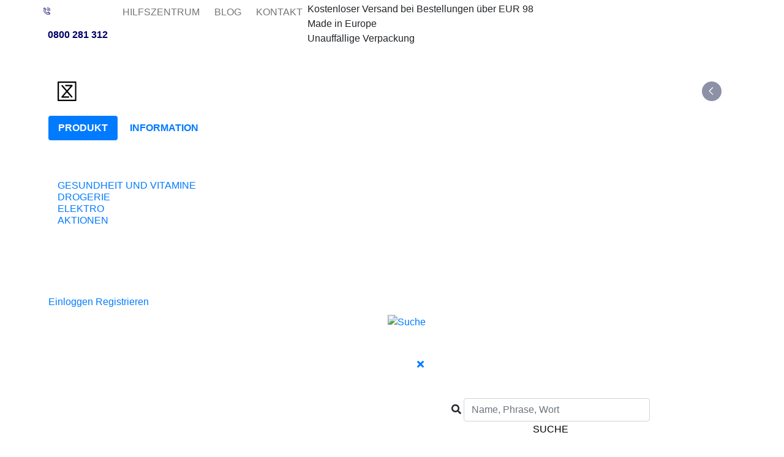

--- FILE ---
content_type: text/html; charset=UTF-8
request_url: https://viarax.at/vitamine-und-mineralien/viarax-zink-25mg
body_size: 33459
content:
<!DOCTYPE html>
<html lang="de">
<head>
    <meta charset="utf-8">
    <meta http-equiv="X-UA-Compatible" content="IE=edge">
    <meta name="viewport" content="width=device-width, initial-scale=1">
    <!-- CSRF Token -->
    <meta name="csrf-token" content="WfNTDkTVHrsZ3k1lkbCo65BzxSz0gtCTbUonVw9r">
    <meta charset="utf-8">
    <meta http-equiv="x-ua-compatible" content="ie=edge">
    <meta name="viewport" content="width=device-width, initial-scale=1">
    <link rel="canonical" href="https://viarax.at/vitamine-und-mineralien/viarax-zink-25mg" />
    <!-- Android -->
    <meta name="theme-color" content="#18224D" />
    <!-- Windows Phone -->
    <meta name="msapplication-navbutton-color" content="#18224D">
    <!-- iOS Safari -->
    <meta name="apple-mobile-web-app-status-bar-style" content="#18224D">

    
                        <meta name="robots" content="INDEX, FOLLOW">
                <title>Zink in chelatierter Form 25 mg | Viarax.at</title>
        <meta name="description" content="Zink Viarax ist ein Mineral in Chelatform, das die Funktion Ihres Immunsystems fördert. Ideal nicht nur für Sportler.">
        <meta name="keywords" content="Zink in chelatierter Form 25 mg">
        <meta property="og:title"
            content=" AT Viarax Zinc 25mg">
        <meta property="og:description"
            content=" Zink Viarax ist ein Mineral in Chelatform, das die Funktion Ihres Immunsystems fördert. Ideal nicht nur für Sportler.">

        <meta property="og:image" content="">
        <meta property="og:type" content="">
        <meta property="og:url"
            content="https://viarax.at/vitamine-und-mineralien/viarax-zink-25mg ">
        <meta property="og:site_name" content="">

        <meta name="twitter:card" content="">
        <meta name="twitter:site" content="">
        <meta name="twitter:creator" content="">
    
            <!-- Favicon for Older Browsers -->
        <link rel="shortcut icon" href="https://viarax.at/favicon.ico">
        <link rel="icon" href="https://viarax.at/favicon.png" type="image/png">

        <!-- Apple Touch Icons -->
        <link rel="apple-touch-icon" sizes="57x57"
            href="https://viarax.at/storage/images/shopfrontpagesettings/29/favicon/57x57/Q2bdMfJpSKwrQIoZXLoIve0Qp2Iq3QAiPr62SEpC.ico">
        <link rel="apple-touch-icon" sizes="60x60"
            href="https://viarax.at/storage/images/shopfrontpagesettings/29/favicon/60x60/Q2bdMfJpSKwrQIoZXLoIve0Qp2Iq3QAiPr62SEpC.ico">
        <link rel="apple-touch-icon" sizes="72x72"
            href="https://viarax.at/storage/images/shopfrontpagesettings/29/favicon/72x72/Q2bdMfJpSKwrQIoZXLoIve0Qp2Iq3QAiPr62SEpC.ico">
        <link rel="apple-touch-icon" sizes="76x76"
            href="https://viarax.at/storage/images/shopfrontpagesettings/29/favicon/76x76/Q2bdMfJpSKwrQIoZXLoIve0Qp2Iq3QAiPr62SEpC.ico">
        <link rel="apple-touch-icon" sizes="114x114"
            href="https://viarax.at/storage/images/shopfrontpagesettings/29/favicon/114x114/Q2bdMfJpSKwrQIoZXLoIve0Qp2Iq3QAiPr62SEpC.ico">
        <link rel="apple-touch-icon" sizes="120x120"
            href="https://viarax.at/storage/images/shopfrontpagesettings/29/favicon/120x120/Q2bdMfJpSKwrQIoZXLoIve0Qp2Iq3QAiPr62SEpC.ico">
        <link rel="apple-touch-icon" sizes="144x144"
            href="https://viarax.at/storage/images/shopfrontpagesettings/29/favicon/144x144/Q2bdMfJpSKwrQIoZXLoIve0Qp2Iq3QAiPr62SEpC.ico">
        <link rel="apple-touch-icon" sizes="152x152"
            href="https://viarax.at/storage/images/shopfrontpagesettings/29/favicon/152x152/Q2bdMfJpSKwrQIoZXLoIve0Qp2Iq3QAiPr62SEpC.ico">
        <link rel="apple-touch-icon" sizes="180x180"
            href="https://viarax.at/storage/images/shopfrontpagesettings/29/favicon/180x180/Q2bdMfJpSKwrQIoZXLoIve0Qp2Iq3QAiPr62SEpC.ico">

        <!-- Standard PNG Icons -->
        <link rel="icon" type="image/png" sizes="192x192"
            href="https://viarax.at/storage/images/shopfrontpagesettings/29/favicon/192x192/Q2bdMfJpSKwrQIoZXLoIve0Qp2Iq3QAiPr62SEpC.ico">
        <link rel="icon" type="image/png" sizes="512x512"
            href="https://viarax.at/storage/images/shopfrontpagesettings/29/favicon/512x512/Q2bdMfJpSKwrQIoZXLoIve0Qp2Iq3QAiPr62SEpC.ico">
        <link rel="icon" type="image/png" sizes="384x384"
            href="https://viarax.at/storage/images/shopfrontpagesettings/29/favicon/384x384/Q2bdMfJpSKwrQIoZXLoIve0Qp2Iq3QAiPr62SEpC.ico">
        <link rel="icon" type="image/png" sizes="96x96"
            href="https://viarax.at/storage/images/shopfrontpagesettings/29/favicon/96x96/Q2bdMfJpSKwrQIoZXLoIve0Qp2Iq3QAiPr62SEpC.ico">
        <link rel="icon" type="image/png" sizes="32x32"
            href="https://viarax.at/storage/images/shopfrontpagesettings/29/favicon/32x32/Q2bdMfJpSKwrQIoZXLoIve0Qp2Iq3QAiPr62SEpC.ico">
        <link rel="icon" type="image/png" sizes="16x16"
            href="https://viarax.at/storage/images/shopfrontpagesettings/29/favicon/16x16/Q2bdMfJpSKwrQIoZXLoIve0Qp2Iq3QAiPr62SEpC.ico">

        <!-- SVG Icon -->
        <link rel="icon" type="image/svg+xml"
            href="https://viarax.at/storage/images/shopfrontpagesettings/29/favicon/favicon.svg/Q2bdMfJpSKwrQIoZXLoIve0Qp2Iq3QAiPr62SEpC.ico">

        <!-- Dark Mode Icons -->
        <link rel="icon" href="favicon-light.png" media="(prefers-color-scheme: light)">
        <link rel="icon" href="favicon-dark.png" media="(prefers-color-scheme: dark)">

        <!-- Manifest -->
        <link rel="manifest" href="https://viarax.at/fav/manifest.json">

        <!-- Microsoft Tiles -->
        <meta name="msapplication-TileColor" content="#ffffff">
        <meta name="msapplication-TileImage"
            content="https://viarax.at/storage/images/shopfrontpagesettings/29/favicon/144x144/Q2bdMfJpSKwrQIoZXLoIve0Qp2Iq3QAiPr62SEpC.ico">
        <meta name="theme-color" content="#ffffff">

    <link rel="preload" media="all" as="style" href="/libs/css/libs.5f2cq.css">
    <link rel="stylesheet" media="all" href="/libs/css/libs.5f2cq.css">
    <link rel="stylesheet" href="https://cdnjs.cloudflare.com/ajax/libs/animate.css/4.1.1/animate.min.css" />

    <script src="/libs/js/libs.5f2cq.js"></script>

    
    <!-- Custom fonts for this page -->
    <link href="https://viarax.at/vendor/fontawesome-free/css/all.min.css" rel="stylesheet">
    <link href="https://viarax.at/vendor/simple-line-icons/css/simple-line-icons.css" rel="stylesheet" type="text/css">

    <link rel="preload" media="all" as="style"
        href="https://viarax.at/css/newzerex/custom-style.css?v=2.9.2025.23.30">
    <link rel="stylesheet" media="all" href="https://viarax.at/css/newzerex/custom-style.css?v=2.9.2025.23.30">
    <link href="https://viarax.at/css/newzerex/stripe-custom.css?v=14.12.2021.22.51" rel="stylesheet">

    
            

    
    <script>
        /* prevent opening cart popup when returning from shopping cart back to product detail */
        if (window.location.hash == '#modal-cart-add') {
            window.history.go(-1);
        }
    </script>

    <!-- Hotjar Tracking Code for Site 5234533 (name missing) -->
    <script>
        (function(h, o, t, j, a, r) {
            h.hj = h.hj || function() {
                (h.hj.q = h.hj.q || []).push(arguments)
            };
            h._hjSettings = {
                hjid: 5234533,
                hjsv: 6
            };
            a = o.getElementsByTagName('head')[0];
            r = o.createElement('script');
            r.async = 1;
            r.src = t + h._hjSettings.hjid + j + h._hjSettings.hjsv;
            a.appendChild(r);
        })(window, document, 'https://static.hotjar.com/c/hotjar-', '.js?sv=');
    </script>

    <!-- Install this snippet AFTER the Tracking code. -->
    <script>
        var userId = your_user_id || null; // Replace your_user_id with your own if available.
        window.hj('identify', userId, {
            // Add your own custom attributes here. Some EXAMPLES:
            // 'Signed up': '2019—06-20Z', // Signup date in ISO-8601 format.
            // 'Last purchase category': 'Electronics', // Send strings with quotes around them.
            // 'Total purchases': 15, // Send numbers without quotes.
            // 'Last purchase date': '2019-06-20Z', // Send dates in ISO-8601 format.
            // 'Last refund date': null, // Send null when no value exists for a user.
        });
    </script>

    <script>
        dataLayer = [{}];
        dataLayer.push({
            'event': 'cookie.consent.system.page.start'
        });

        function gtag() {
            dataLayer.push(arguments);
        }
        // 
        gtag('consent', 'default', {
            'ad_storage': 'granted',
            'analytics_storage': 'granted',
            'personalization_storage': 'granted',
            'ad_personalization': 'granted',
            'ad_user_data': 'granted',
            'wait_for_update': 500,
        });
        //  gtag("set", "ads_data_redaction", true);
    </script>
    <script>
        (function(w, d, s, l, i) {
            w[l] = w[l] || [];
            w[l].push({
                'gtm.start': new Date().getTime(),
                event: 'gtm.js'
            });
            var f = d.getElementsByTagName(s)[0],
                j = d.createElement(s),
                dl = l != 'dataLayer' ? '&l=' + l : '';
            j.async = true;
            j.src =
                'https://www.googletagmanager.com/gtm.js?id=' + i + dl;
            f.parentNode.insertBefore(j, f);
        })(window, document, 'script', 'dataLayer', 'GTM-WNB6WX');
    </script>
<!-- Ecomail starts -->
<script type="text/javascript">
        ;
    (function(p, l, o, w, i, n, g) {
        if (!p[i]) {
            p.GlobalSnowplowNamespace = p.GlobalSnowplowNamespace || [];
            p.GlobalSnowplowNamespace.push(i);
            p[i] = function() {
                (p[i].q = p[i].q || []).push(arguments)
            };
            p[i].q = p[i].q || [];
            n = l.createElement(o);
            g = l.getElementsByTagName(o)[0];
            n.async = 1;
            n.src = w;
            g.parentNode.insertBefore(n, g)
        }
    }(window, document, "script", "//d70shl7vidtft.cloudfront.net/ecmtr-2.4.2.js", "ecotrack"));
    window.ecotrack('newTracker', 'cf', 'd2dpiwfhf3tz0r.cloudfront.net', {
        /* Initialise a tracker */
        appId: 'activelifesk'
    });
    window.ecotrack('setUserIdFromLocation', 'ecmid');
        window.ecotrack('trackPageView');
</script>
<!-- Ecomail stops -->


    
                                    <meta name="facebook-domain-verification" content="5ppgj1b9ngs6ipss8s7tdvigy8ws1n" />
    
    
    
    <style>
        #cookieOverlay {
            position: fixed;
            top: 0;
            left: 0;
            width: 100%;
            height: 100%;
            background: rgba(0, 0, 0, 0.8);
            z-index: 1999;
            justify-content: center;
            align-items: center;
            display: none;
            color: white;
            font-size: 20px;

        }

        body.no-scroll {
            overflow: hidden;
        }

        .about-product img {
            width: 100% !important;
        }


        @media screen and (min-width: 1900px) {
            .container-wider {
                max-width: 1840px;
            }
        }

        @media screen and (min-width: 1600px) {
            .container-wider {
                max-width: 1540px;
            }
        }

        @media screen and (min-width: 1400px) {
            .container-wider {
                max-width: 1340px;
            }
        }

        .slider-new {
            position: relative;
            height: 460px;
            width: 100%;
            display: flex;
            background-color: #efeeee;
            background-size: cover;
            background-position: 0%;
        }

        .promo {
            height: 600px;
        }

        .frame {
            display: none;
        }

        .bg-photo {
            background: url(/newzerex/img/742x843.jpg) no-repeat center center !important;
        }

        .influencer-block {
            height: 251px;
            margin-bottom: 15px;
            margin-top: 20px;
            background-repeat: no-repeat;
            background-size: contain;
        }

        @media screen and (max-width: 768px) {
            header.promo-sk {
                background: url(/images/banners/promo21/hp/SK/844x1012.jpg) no-repeat center center;
                background-size: cover;
            }

            header.promo-cz {
                background: url(/images/banners/promo21/hp/CZ/844x1012.jpg) no-repeat center center;
                background-size: cover;
            }

            header.promo-de {
                background: url(/images/banners/promo21/hp/DE/844x1012.jpg) no-repeat center center;
                background-size: cover;
            }

            header.promo-at {
                background: url(/images/banners/promo21/hp/AT/844x1012.jpg) no-repeat center center;
                background-size: cover;
            }

            header.promo-fr {
                background: url(/images/banners/promo21/hp/FR/844x1012.jpg) no-repeat center center;
                background-size: cover;
            }

            header.promo-hu {
                background: url(/images/banners/promo21/hp/HU/844x1012.jpg) no-repeat center center;
                background-size: cover;
            }

            .promo,
            .slider-new {
                height: 700px;
            }
        }

        @media screen and (max-width: 700px) {

            .promo,
            .slider-new {
                height: 649px;
            }
        }

        @media screen and (max-width: 649px) {

            .promo,
            .slider-new {
                height: 594px;
            }

            .influencer-block {
                height: 170px;
            }
        }

        @media screen and (max-width: 594px) {
            .promo {
                height: 540px;
            }

            .influencer-block {
                height: 146px;
            }
        }

        @media screen and (max-width: 540px) {

            .promo,
            .slider-new {
                height: 495px;
            }
        }

        @media screen and (max-width: 495px) {

            .promo,
            .slider-new {
                height: 455px;
            }
        }

        @media screen and (max-width: 455px) {

            .promo,
            .slider-new {
                height: 390px;
            }
        }

        @media screen and (max-width: 390px) {

            .promo,
            .slider-new {
                height: 350px;
            }

            .influencer-block {
                height: 105px;
            }
        }

        @media screen and (min-width: 769px) {
            header.promo-sk {
                background: url(/images/banners/promo21/hp/SK/3200x1800.jpg) no-repeat center center;
                background-size: cover;
            }

            header.promo-cz {
                background: url(/images/banners/promo21/hp/CZ/3200x1800.jpg) no-repeat center center;
                background-size: cover;
            }

            header.promo-de {
                background: url(/images/banners/promo21/hp/DE/3200x1800.jpg) no-repeat center center;
                background-size: cover;
            }

            header.promo-at {
                background: url(/images/banners/promo21/hp/AT/3200x1800.jpg) no-repeat center center;
                background-size: cover;
            }

            header.promo-fr {
                background: url(/images/banners/promo21/hp/FR/3200x1800.jpg) no-repeat center center;
                background-size: cover;
            }

            header.promo-hu {
                background: url(/images/banners/promo21/hp/HU/3200x1800.jpg) no-repeat center center;
                background-size: cover;
            }

            .promo {
                height: 480px;
            }

            .slider-new {
                height: 769px;
            }

            .bg-photo {
                background: url(/newzerex/img/products_cover.jpg) no-repeat !important;
            }
        }

        @media screen and (min-width: 831px) {
            .slider-new {
                height: 831px;
            }
        }

        @media screen and (min-width: 880px) {
            .slider-new {
                height: 880px;
            }
        }

        @media screen and (min-width: 930px) {
            .slider-new {
                height: 930px;
            }
        }

        @media screen and (min-width: 980px) {
            .slider-new {
                height: 400px;
            }
        }

        @media screen and (min-width: 1030px) {
            .slider-new {
                height: 420px;
            }
        }

        @media screen and (min-width: 1080px) {
            .slider-new {
                height: 440px;
            }
        }

        @media screen and (min-width: 1150px) {
            .slider-new {
                height: 460px;
            }
        }

        @media screen and (min-width: 1458px) {
            .promo {
                height: 627px;
            }

            .slider-new {
                height: 460px;
            }
        }

        @media screen and (min-width: 1920px) {
            .promo {
                height: 460px;
            }

        }
    </style>
</head>

<body  class="cookies-padding" >

            <!-- Google Tag Manager (noscript) -->
        <noscript><iframe src="https://www.googletagmanager.com/ns.html?id=GTM-WVHBG92" height="0" width="0"
                style="display:none;visibility:hidden"></iframe></noscript>
        <!-- End Google Tag Manager (noscript) -->
    
    
    
    
    
    
    
        
        <div class="overall">
                            <header>

    
</header>
                    <nav class="navbar navbar-expand contact-bar-top py-0">
    <div class="container">
        <div class="collapse navbar-collapse benefits-navbar">
            <ul class="navbar-nav benefits-navbar">
                                                    <li class="nav-item">
                        <img class="" src="https://viarax.at/newzerex/img/phone-call-blue.svg" alt="">
                        <a class="nav-link font-weight-bold" style="color:#000066" href="tel:0800 281 312"
                            style="">0800 281 312</a>
                    </li>
                                                                            <li class="nav-item pl-2">
        <a href="//viarax.at/hilfszentrum" class="nav-link "
            style="color:#757575;font-weight:400">HILFSZENTRUM</a>
    </li>
                                                                                <li class="nav-item pl-2">
        <a href="https://viarax.at/blog/" class="nav-link "
            style="color:#757575;font-weight:400">BLOG</a>
    </li>
                                                                                <li class="nav-item pl-2">
        <a href="//viarax.at/kontakt" class="nav-link "
            style="color:#757575;font-weight:400">KONTAKT</a>
    </li>
                                                </ul>
                            
                <div class="benefits-top-panel">
                    <div class="benefits-top-panel__marquee">
                        <div class="benefits-top-panel__track">
                            <div class="benefits-top-panel__content">
                                                                    <div class="benefits-top-panel__item">Kostenloser Versand bei Bestellungen über EUR 98</div>
                                                                    <div class="benefits-top-panel__item">Made in Europe</div>
                                                                    <div class="benefits-top-panel__item">Unauffällige Verpackung</div>
                                                            </div>

                        </div>
                    </div>
                </div>
                    </div>
    </div>
</nav>
                    <!-- new navigation -->

<div class="animated top-menu fadeInLeft" data-zemodal-id="top-menu">
  <h5 class="menu-title"></h5>
  <div class="container px-4">

    <img src="/newzerex/img/logo.svg" alt="logo" height="32px" class="mt-5">
    
    <span class="close-div pr-3">
      <a data-close-zemodal="top-menu" class="close close-link mt-5 pr-2" href="#" >
      <img src="/newzerex/img/arrow.svg" alt="arrow" height="32px">
      </a>
    </span>
    
    <div class="row">
      <ul class="nav nav-pills mb-3 mt-4 mb-3 pb-5" id="pills-tab" role="tablist">
        <li class="nav-item">
          <a class="nav-link cool-link mr-1 text-uppercase font-weight-bold sofiaprobold active" id="pills-home-tab" data-toggle="pill" href="#pills-product" role="tab" aria-controls="pills-product" aria-selected="true">Produkt</a>
        </li>
        <li class="nav-item">
          <a class="nav-link cool-link mr-1 text-uppercase font-weight-bold sofiaprobold" id="pills-profile-tab" data-toggle="pill" href="#pills-info" role="tab" aria-controls="pills-info" aria-selected="false">Information</a>
        </li>
      </ul>
    </div>
    <div class="row" style="padding-left: 6px;">
      <div class="tab-content scrollbar-hidden" id="pills-tabContent">
        <div class="tab-pane fade show active mb-3 scrollbar" id="pills-product" role="tabpanel" aria-labelledby="pills-home-tab">
                                                                      <div class="accordion" id='acc2087006880'>
            <div class="row">
            <div id="heading3377" class="w-100 animated fadeInLeft-speed delay-250ms">
        <h3 class="mb-0 ml-4 h6 sofiaprobold">
          <a class="cool-link mb-4 " href="#" data-toggle="collapse" data-target="#collapse3377" aria-expanded="true" aria-controls="collapse3377">
            GESUNDHEIT UND VITAMINE
          </a>
        </h3>
      </div>  
      <div id="collapse3377" class="collapse" aria-labelledby="heading3377" data-parent="#acc2087006880">
         <ul class="list mt-0 pl-4">
                      <li class="animated fadeInLeft delay-200ms"><a class="cool-link h6" href="//viarax.at/produkte/geistiges-wohlbefinden">Geistiges Wohlbefinden</a></li>     
                      <li class="animated fadeInLeft delay-400ms"><a class="cool-link h6" href="//viarax.at/produkte/intimitat-und-urologie">Intimität und Urologie</a></li>     
                      <li class="animated fadeInLeft delay-600ms"><a class="cool-link h6" href="//viarax.at/produkte/verdauung-und-stoffwechsel">Verdauung und Stoffwechsel</a></li>     
                      <li class="animated fadeInLeft delay-800ms"><a class="cool-link h6" href="//viarax.at/produkte/gesundheit-und-schonheit">Gesundheit und Schönheit</a></li>     
                    </ul> 
      </div>
          </div>
  
    </div> 
                              
                                                                        <div class="accordion" id='acc1526576125'>
            <div class="row">
            <div id="heading3394" class="w-100 animated fadeInLeft-speed delay-300ms">
        <h3 class="mb-0 ml-4 h6 sofiaprobold">
          <a class="cool-link mb-4 " href="#" data-toggle="collapse" data-target="#collapse3394" aria-expanded="true" aria-controls="collapse3394">
            DROGERIE
          </a>
        </h3>
      </div>  
      <div id="collapse3394" class="collapse" aria-labelledby="heading3394" data-parent="#acc1526576125">
         <ul class="list mt-0 pl-4">
                      <li class="animated fadeInLeft delay-200ms"><a class="cool-link h6" href="//viarax.at/produkte/gesunde-kosmetik">Gesunde Kosmetik</a></li>     
                      <li class="animated fadeInLeft delay-400ms"><a class="cool-link h6" href="//viarax.at/produkte/dentalhygiene">Dentalhygiene</a></li>     
                    </ul> 
      </div>
          </div>
  
    </div> 
                              
                                                                        <div class="accordion" id='acc999853798'>
            <div class="row">
            <div id="heading3741" class="w-100 animated fadeInLeft-speed delay-350ms">
        <h3 class="mb-0 ml-4 h6 sofiaprobold">
          <a class="cool-link mb-4 " href="#" data-toggle="collapse" data-target="#collapse3741" aria-expanded="true" aria-controls="collapse3741">
            ELEKTRO
          </a>
        </h3>
      </div>  
      <div id="collapse3741" class="collapse" aria-labelledby="heading3741" data-parent="#acc999853798">
         <ul class="list mt-0 pl-4">
                      <li class="animated fadeInLeft delay-200ms"><a class="cool-link h6" href="//viarax.at/produkte/elektro">Elektro</a></li>     
                    </ul> 
      </div>
          </div>
  
    </div> 
                              
                                                                        <div class="accordion" id='acc1826958717'>
       <div class="row">
      <div id="heading3415" class="w-100 animated fadeInLeft-speed delay-550ms">
        <h3 class="mb-0 ml-4 h6 sofiaprobold">
          <a class="cool-link mb-4 red" href="//viarax.at/produkte/rabatt" >AKTIONEN</a>
        </h3>
      </div>
    </div>
    </div> 
                              
                                                                                                                                                                                  </div>
        <div class="tab-pane fade nav-spacing scrollbar" id="pills-info" role="tabpanel" aria-labelledby="pills-profile-tab">
                                                  
                                  
                                  
                                  
                                                  <div class="accordion" id='acc1272520'>
       <div class="row">
      <div id="heading3418" class="w-100 animated fadeInLeft-speed delay-400ms">
        <h3 class="mb-0 ml-4 h6 sofiaprobold">
          <a class="cool-link mb-4 " href="//viarax.at/hilfszentrum" >HILFSZENTRUM</a>
        </h3>
      </div>
    </div>
    </div>                          
                  
                                                  <div class="accordion" id='acc1865612266'>
       <div class="row">
      <div id="heading3419" class="w-100 animated fadeInLeft-speed delay-450ms">
        <h3 class="mb-0 ml-4 h6 sofiaprobold">
          <a class="cool-link mb-4 " href="https://viarax.at/blog/" >BLOG</a>
        </h3>
      </div>
    </div>
    </div>                          
                  
                                                  <div class="accordion" id='acc703078016'>
       <div class="row">
      <div id="heading3420" class="w-100 animated fadeInLeft-speed delay-500ms">
        <h3 class="mb-0 ml-4 h6 sofiaprobold">
          <a class="cool-link mb-4 " href="//viarax.at/kontakt" >KONTAKT</a>
        </h3>
      </div>
    </div>
    </div>                          
                  
                                                  <div class="accordion" id='acc57946487'>
       <div class="row">
      <div id="heading3421" class="w-100 animated fadeInLeft-speed delay-550ms">
        <h3 class="mb-0 ml-4 h6 sofiaprobold">
          <a class="cool-link mb-4 " href="//viarax.at/versand" >VERSAND</a>
        </h3>
      </div>
    </div>
    </div>                          
                  
                        </div>
      </div>
    </div>
    <div class="row">
      <!-- <div class="mt-5 pt-5 position-fixed" style="bottom: 72px;"> -->
      <div class="mt-5 pt-5">
                  <a href="#" data-close-zemodal="top-menu" class="cool-link p-8-16" data-zemodal-open="zemodal-login">Einloggen</a>
          <a href="//viarax.at/anmeldung" class="cool-link p-8-16" >Registrieren</a>
                </div>
    </div>
  </div>
</div>

<nav class="shadow-sm navbar navbar-expand-md sticky-top bg-white navbar-top">
    <div class="container">
        <div class="icons-left">
            <a href="/"><img src="https://viarax.at/storage/images/shopfrontpagesettings/29/logo/small/qXdIlcvQeHifEUM80C0SVcaM5Gd0Whp41w0su4NA.svg" alt="" height="32px" style="filter: brightness(0);"></a>
         </div>
        
            <div class="collapse navbar-collapse justify-content-md-center">
                <ul class="navbar-nav">
                                                                        <li class="nav-item dropdown" style="position: static;">
  <a href="//viarax.at/produkte/gesundheit-und-vitamine" class="nav-link text-dark" id="navbarDropdownMenuLink" aria-haspopup="true" aria-expanded="false" style="border: 1px solid transparent;"><b class="text-nowrap " >GESUNDHEIT UND VITAMINE</b></a>
        <div class="dropdown-menu z-depth-1 py-5 w-100 fadeIn" aria-labelledby="navbarDropdownMenuLinks" style="padding-left: 8%; padding-right: 8%; border-top: 21px solid white; border-right: 0;border-left: 0; border-bottom: 0; border-radius: 0;top: 56px; box-shadow: inset 0 0.125rem 0.25rem rgba(0,0,0,.075), 0 0.125rem 0.25rem rgba(0,0,0,.075);">
      <p class="h4 mb-3 font-weight-bold"></p>
        <div class="row">
                                              <div class="col-md-20 sub-menu">
  <h6 class="font-weight-bold mb-3 pr-1"><a class="cool-link text-black" href="//viarax.at/produkte/geistiges-wohlbefinden">Geistiges Wohlbefinden</a></h6>
      <ul style="list-style-type:none; padding-left: 0px;">
        <li>
      <a class="cool-link text-black" href="//viarax.at/produkte/stress">
        Stress
      </a>
    <span style="display: block; height: 0.2px;"></span>
    </li>
        <li>
      <a class="cool-link text-black" href="//viarax.at/produkte/schlafprobleme">
        Schlafprobleme
      </a>
    <span style="display: block; height: 0.2px;"></span>
    </li>
        <li>
      <a class="cool-link text-black" href="//viarax.at/produkte/mentales-gleichgewicht">
        Mentales Gleichgewicht
      </a>
    <span style="display: block; height: 0.2px;"></span>
    </li>
      </ul>
  </div>

                                                              <div class="col-md-20 sub-menu">
  <h6 class="font-weight-bold mb-3 pr-1"><a class="cool-link text-black" href="//viarax.at/produkte/intimitat-und-urologie">Intimität und Urologie</a></h6>
      <ul style="list-style-type:none; padding-left: 0px;">
        <li>
      <a class="cool-link text-black" href="//viarax.at/produkte/potenz">
        Potenz
      </a>
    <span style="display: block; height: 0.2px;"></span>
    </li>
        <li>
      <a class="cool-link text-black" href="//viarax.at/produkte/verlangerung-des-geschlechtsverkehrs">
        Verlängerung des Geschlechtsverkehrs
      </a>
    <span style="display: block; height: 0.2px;"></span>
    </li>
        <li>
      <a class="cool-link text-black" href="//viarax.at/produkte/prostata-und-harnwege">
        Prostata und Harnwege
      </a>
    <span style="display: block; height: 0.2px;"></span>
    </li>
      </ul>
  </div>

                                                              <div class="col-md-20 sub-menu">
  <h6 class="font-weight-bold mb-3 pr-1"><a class="cool-link text-black" href="//viarax.at/produkte/verdauung-und-stoffwechsel">Verdauung und Stoffwechsel</a></h6>
      <ul style="list-style-type:none; padding-left: 0px;">
        <li>
      <a class="cool-link text-black" href="//viarax.at/produkte/fettverlust-und-gewichtsabnahme">
        Fettverbrennung und Gewichtsabnahme
      </a>
    <span style="display: block; height: 0.2px;"></span>
    </li>
        <li>
      <a class="cool-link text-black" href="//viarax.at/produkte/verdauung">
        Verdauung
      </a>
    <span style="display: block; height: 0.2px;"></span>
    </li>
        <li>
      <a class="cool-link text-black" href="//viarax.at/produkte/fur-diabetiker">
        Für Diabetiker
      </a>
    <span style="display: block; height: 0.2px;"></span>
    </li>
        <li>
      <a class="cool-link text-black" href="//viarax.at/produkte/herz-und-blutgefaesse">
        Herz und Blutgefäße
      </a>
    <span style="display: block; height: 0.2px;"></span>
    </li>
        <li>
      <a class="cool-link text-black" href="//viarax.at/produkte/fur-die-leber">
        Für die Leber
      </a>
    <span style="display: block; height: 0.2px;"></span>
    </li>
      </ul>
  </div>

                                                              <div class="col-md-20 sub-menu">
  <h6 class="font-weight-bold mb-3 pr-1"><a class="cool-link text-black" href="//viarax.at/produkte/gesundheit-und-schonheit">Gesundheit und Schönheit</a></h6>
      <ul style="list-style-type:none; padding-left: 0px;">
        <li>
      <a class="cool-link text-black" href="//viarax.at/produkte/vitamine-und-mineralien">
        Vitamine und Mineralien
      </a>
    <span style="display: block; height: 0.2px;"></span>
    </li>
        <li>
      <a class="cool-link text-black" href="//viarax.at/produkte/energie-und-vitalitat">
        Energie und Vitalität
      </a>
    <span style="display: block; height: 0.2px;"></span>
    </li>
        <li>
      <a class="cool-link text-black" href="//viarax.at/produkte/antioxidans">
        Antioxidans
      </a>
    <span style="display: block; height: 0.2px;"></span>
    </li>
      </ul>
  </div>

                                    </div>
    </div> 
        
</li>

                                                                                                <li class="nav-item dropdown" style="position: static;">
  <a href="//viarax.at/produkte/drogerie" class="nav-link text-dark" id="navbarDropdownMenuLink" aria-haspopup="true" aria-expanded="false" style="border: 1px solid transparent;"><b class="text-nowrap " >DROGERIE</b></a>
        <div class="dropdown-menu z-depth-1 py-5 w-100 fadeIn" aria-labelledby="navbarDropdownMenuLinks" style="padding-left: 8%; padding-right: 8%; border-top: 21px solid white; border-right: 0;border-left: 0; border-bottom: 0; border-radius: 0;top: 56px; box-shadow: inset 0 0.125rem 0.25rem rgba(0,0,0,.075), 0 0.125rem 0.25rem rgba(0,0,0,.075);">
      <p class="h4 mb-3 font-weight-bold">Drogerie</p>
        <div class="row">
                                              <div class="col-md-20 sub-menu">
  <h6 class="font-weight-bold mb-3 pr-1"><a class="cool-link text-black" href="//viarax.at/produkte/gesunde-kosmetik">Gesunde Kosmetik</a></h6>
      <ul style="list-style-type:none; padding-left: 0px;">
        <li>
      <a class="cool-link text-black" href="//viarax.at/produkte/unterstutzung-des-haarwuchses">
        Unterstützung des Haarwuchses
      </a>
    <span style="display: block; height: 0.2px;"></span>
    </li>
        <li>
      <a class="cool-link text-black" href="//viarax.at/produkte/gesundheitsschutz">
        Gesundheitsschutz
      </a>
    <span style="display: block; height: 0.2px;"></span>
    </li>
      </ul>
  </div>

                                                              <div class="col-md-20 sub-menu">
  <h6 class="font-weight-bold mb-3 pr-1"><a class="cool-link text-black" href="//viarax.at/produkte/dentalhygiene">Dentalhygiene</a></h6>
      <ul style="list-style-type:none; padding-left: 0px;">
        <li>
      <a class="cool-link text-black" href="//viarax.at/produkte/zahnbursten">
        Zahnbürsten
      </a>
    <span style="display: block; height: 0.2px;"></span>
    </li>
        <li>
      <a class="cool-link text-black" href="//viarax.at/produkte/zahnpasten">
        Zahnpasten
      </a>
    <span style="display: block; height: 0.2px;"></span>
    </li>
        <li>
      <a class="cool-link text-black" href="//viarax.at/produkte/zahnseiden">
        Zahnseiden
      </a>
    <span style="display: block; height: 0.2px;"></span>
    </li>
        <li>
      <a class="cool-link text-black" href="//viarax.at/produkte/mundspulung">
        Mundspülung
      </a>
    <span style="display: block; height: 0.2px;"></span>
    </li>
      </ul>
  </div>

                                    </div>
    </div> 
        
</li>

                                                                                                <li class="nav-item dropdown" style="position: static;">
  <a href="//viarax.at/produkte/elektro" class="nav-link text-dark" id="navbarDropdownMenuLink" aria-haspopup="true" aria-expanded="false" style="border: 1px solid transparent;"><b class="text-nowrap " >ELEKTRO</b></a>
        <div class="dropdown-menu z-depth-1 py-5 w-100 fadeIn" aria-labelledby="navbarDropdownMenuLinks" style="padding-left: 8%; padding-right: 8%; border-top: 21px solid white; border-right: 0;border-left: 0; border-bottom: 0; border-radius: 0;top: 56px; box-shadow: inset 0 0.125rem 0.25rem rgba(0,0,0,.075), 0 0.125rem 0.25rem rgba(0,0,0,.075);">
      <p class="h4 mb-3 font-weight-bold">ELEKTRO</p>
        <div class="row">
                                              <div class="col-md-20 sub-menu">
  <h6 class="font-weight-bold mb-3 pr-1"><a class="cool-link text-black" href="//viarax.at/produkte/elektro">Elektro</a></h6>
      <ul style="list-style-type:none; padding-left: 0px;">
        <li>
      <a class="cool-link text-black" href="//viarax.at/produkte/elektrische-zahnbursten">
        Elektrische Zahnbürsten
      </a>
    <span style="display: block; height: 0.2px;"></span>
    </li>
        <li>
      <a class="cool-link text-black" href="//viarax.at/produkte/rasierer">
        Rasierer
      </a>
    <span style="display: block; height: 0.2px;"></span>
    </li>
        <li>
      <a class="cool-link text-black" href="//viarax.at/produkte/Medizintechnikm">
        Medizintechnik
      </a>
    <span style="display: block; height: 0.2px;"></span>
    </li>
      </ul>
  </div>

                                    </div>
    </div> 
        
</li>

                                                                                                <li class="nav-item " style="position: static;">
  <a href="//viarax.at/produkte/rabatt" class="nav-link text-dark" id="navbarDropdownMenuLink" aria-haspopup="true" aria-expanded="false" style="border: 1px solid transparent;"><b class="text-nowrap red" >AKTIONEN</b></a>
        
</li>

                                                                                                                                                                                                                                            </ul>
            </div>
        
        <div id='cart-panel' class="icons-right">
            <a data-zemodal-open="zemodal-search" href="#">
                <img src="https://viarax.at/i/IKONY/new_search.svg" alt="Suche">
            </a>

            <div data-zemodal-id="zemodal-search" class="animated bg-white rightmodal fadeInRight zemodal">
  <a href="#" data-close-zemodal="zemodal-search"><i class="fas fa-times m-5 text-black"></i></a> 
  <div class="container" >    
    <div class="row" style="width: 100%;">
    <div class="col-12 mb-5">
      <div class="mb-5 mx-5 text-center">
        <div class="d-inline pb-3">
          <form method="POST" data-ajax-action="/ajax/search">            
            <i class="fas fa-search"></i>   
            <input id='searched' type="text" name="search" autocomplete="off" value="" placeholder="Name, Phrase, Wort" class="form-control input-noborder d-inline w-75">  
            <input id='searchedShop' type="hidden" name="shop" value="26">
            <div class="search-border-mobile">
              <div class="border-top-black px-3"></div>
            </div> 
            <button name="send" type="submit" class="text-black" style="border: none;  background-color: white;">SUCHE</button>
          </form>
          <div id="search-advice" class="advice-block  hidden " style="height: 44vh; overflow-y: auto;">
  <ul style="list-style: none;">
    <li class="mt-2" style=" text-align: left; "><h4>Produkte</h4><hr></li>
            
  </ul>
  <ul style="list-style: none;">
    <li style=" text-align: left; "><h4>Kategorien</h4><hr></li>
            
  </ul>
</div>
<script>
$(document).ready(function(){
  var input = $("#searched");
  var shop = $("#searchedShop");
  var adviceBlock =  $("#search-advice");
  
  input.on('keyup', function(){
    console.log("advice key up " + input.val().length);
    
    if(input.val().length > 3){
      // ajax search according to val and display advices
      $.ajax({
              type: 'POST',
              url: '/ajax/searchadvice',
              data: {search:input.val(),shop: shop.val()},
              dataType: 'json',
              encode: true
          }).done(function(data) {  
             if ('replacehtml' in data) {
               console.log("replace advice block ");
                   var $elm = adviceBlock.replaceWith(data.replacehtml["#search-advice"]);
                   console.log("advice listreplaced ");
             }
          });      
    } else {
      adviceBlock.addClass('hidden');
    }
    
  });
  
    $(".search-advice-item").click(function(e){
        e.preventDefault();
        var $this = $(this);    
        console.log("advice clicked "+$this.text()); 
        input.val($this.text());    
        adviceBlock.toggleClass('hidden'); 
    });
    
    $(window).click(function(){        
        adviceBlock.addClass('hidden');
    });
      
});
</script>         
        </div>  
      <div class="search-border-desktop">
        <div class="border-top-black px-3"></div>
      </div> 
      </div> 
      <div id="search-results" class="ajax-fade" style="height: 60vh; overflow-y: auto;">
  </div>
   

      </div>
    </div>
  </div>
</div>
<div class="trans-bg"></div>

            <!--      cart-->
            <a href="//viarax.at/warenkorb" class="cart-sign">
                <img src="https://viarax.at/i/IKONY/new_cart.svg" alt="warenkorb">
                <!--        <span class="pipe">|</span> <span class="cost">€ 0,00</span>-->
            </a>
            <span class="cart-counter  hidden ">0</span>
            <!--      cart-end-->
                            <a href="#" data-zemodal-open="zemodal-login" title="Einloggen"><img
                        src="https://viarax.at/i/IKONY/new_profile.svg" alt="login alt"></a>
                <!--  login panel   -->
                <!--mobile-->
    <div class=login-mobil>
        <div data-zemodal-id="zemodal-login" class="animated bg-white rightmodal fadeInRight zemodal">
            <div class="container">
                <div class="row">
                    <div class="col-12">
                        <form id="login-form" method="POST" data-ajax-action="/ajax/login">
                            <div class="p-3 m-3 text-center modal-bg" style="border-radius: 6px;">
                                <a href="#" data-close-zemodal="zemodal-login" class="text-black"><i
                                        class="fas fa-times m-2"></i></a>
                                <h2 class="font-weight-bold">Willkommen zurück</h2>
                                <p class="font-weight-bold fontsize-07 my-2"></p>
                                <div class="error-form error error-general hidden">
                                    <p class="error-msg">Hoppla, etwas ist schief gelaufen</p>
                                </div>
                                <span class="font-weight-bold float-left my-2">Email:</span>
                                <input type="text" name="email"
                                    style=" width: 100%; height: 40px; border: 1px solid black; border-radius: 4px;">

                                <span class="font-weight-bold float-left my-2">Passwort:</span>
                                <input type="password" name="password"
                                    style=" width: 100%; height: 40px; border: 1px solid black; border-radius: 4px;">
                                <a href="//viarax.at/lost-password"
                                    class="fontsize-07 my-2 text-black  pg-1462">Passwort vergessen?</a>
                                <a data-submit="#login-form" href="#"
                                    class="btn product-button font-weight-bold text-uppercase mt-2 py-2 fontsize-07 w-100"
                                    style="width: 180px;">Einloggen</a>
                                <br>
                                <a href="//viarax.at/anmeldung"
                                    class="btn btn-outline-blue font-weight-bold text-uppercase my-2 py-2 fontsize-07 w-100 pg-1462"
                                    style="width: 180px;">Registrieren</a>
                                <br>
                                
                                <a href="https://viarax.at/login/google" class="text-black"><i
                                        class="fab fa-google m-2"></i></a>
                            </div>
                        </form>
                    </div>
                </div>
            </div>
        </div>
        <div class="trans-bg"></div>
    </div>
    <!--desktop-->
    <div class=login-desktop>
        <div data-zemodal-id="zemodal-login" class="animated bg-white rightmodal fadeInRight zemodal">
            <div class="container">
                <div class="row w-100">
                    <a href="#" data-close-zemodal="zemodal-login" class="text-black"><i
                            class="fas fa-times m-5"></i></a>
                    <div class="col-12">
                        <form id="login-form-d" method="POST" data-ajax-action="/ajax/login">
                            <div class="p-3 mx-auto my-5 text-center" style="width: 282px;">
                                <h2 class="font-weight-bold">Willkommen zurück</h2>
                                <p class="font-weight-bold fontsize-07 my-2">Prosím prihláste sa do Vášho účtu</p>
                                <div class="error-form error error-general hidden">
                                    <p class="error-msg">Hoppla, etwas ist schief gelaufen</p>
                                </div>
                                <span class="font-weight-bold float-left my-2">Email:</span>
                                <input type="text" name="email"
                                    style=" width: 100%; height: 40px; border: 1px solid black; border-radius: 4px;">
                                <span class="font-weight-bold float-left my-2">Passwort:</span>
                                <input type="password" name="password"
                                    style=" width: 100%; height: 40px; border: 1px solid black; border-radius: 4px;">
                                                                <div class="my-2">
                                    <a href="//viarax.at/lost-password"
                                        class="text-black pg-1463"><u>Passwort vergessen?</u></a>
                                </div>
                                <a data-submit="#login-form-d" href="#"
                                    class="btn product-button font-weight-bold text-uppercase mt-2 py-2 fontsize-07 w-100"
                                    style="width: 180px;">Einloggen</a>
                                <br>
                                <a href="//viarax.at/anmeldung"
                                    class="btn btn-outline-blue font-weight-bold text-uppercase my-2 py-2 fontsize-07 w-100  pg-1462"
                                    style="width: 180px;">Registrieren</a>
                                <br>
                                
                                <a href="https://viarax.at/login/google" class="text-black"><i
                                        class="fab fa-google m-2"></i></a>
                            </div>
                        </form>
                    </div>
                </div>
            </div>
        </div>
        <div class="trans-bg">
        </div>
    </div>
                <!--  login panel end  -->
            
            <div>
                <button class="btn btn-sm btn-default open-menu d-md-none">
                    <span class="menu-bar-span"></span>
                    <span class="menu-bar-span"></span>
                    <span class="menu-bar-span-half"></span>
                </button>
            </div>
        </div>
    </div>
</nav>

<script>
    $(".nav-item").click(function() {
        if ($(this).hasClass("dropdown")) {
            //e.preventDefault();
        } else {
            window.location.href = $(this).children(".nav-link").attr("href");
        }
    });
</script>


                    <input type="hidden" id="product_id" value="4080" />
<div class="breadcrumbs">
    <div class="container" style="margin-top: -15px;">
        <ul class="pl-3">
            <li class='bread-desktop' ><a href='/'><img class='bread-svg' src='/i/IKONY/home.svg' ></a></li><li class='bread-desktop' ><img class='bread-svg' src='/i/IKONY/arrow.svg' ></li><li class='bread-desktop' ><a href='/produkte/potenz'>Potenz</a></li><li class='bread-desktop' ><img class='bread-svg' src='/i/IKONY/arrow.svg' ></li><li class='bread-desktop' >Zink in chelatierter Form 25 mg</li><li class='bread-mobile' ><img class='bread-svg turn-left' src='/i/IKONY/arrow.svg' ></li><li class='bread-mobile' ><a href='/produkte/potenz'>Potenz</a></li>
        </ul>
    </div>
</div>

    <div class="container" style="margin-top: 18px;">
            </div>

<div class="product-title-on-mobile">
    <div class="pt-5 w-100" style="padding-left: 15px;">
        <h1 class="font-weight-bold" style="font-size: 2.5em; margin-bottom: 0;">Zink in chelatierter Form 25 mg </h1>
        <span>60 Tabletten</span>
        <div>
                            <span
                    class=" fa  fa-star fa-xs orange"
                    data-rating="5 - 1"></span>
                            <span
                    class=" fa  fa-star fa-xs orange"
                    data-rating="5 - 2"></span>
                            <span
                    class=" fa  fa-star fa-xs orange"
                    data-rating="5 - 3"></span>
                            <span
                    class=" fa  fa-star fa-xs orange"
                    data-rating="5 - 4"></span>
                            <span
                    class=" fa  fa-star fa-xs orange"
                    data-rating="5 - 5"></span>
                        <span>| <a href='#testimonials' aria-selected="false" aria-controls="testimonials" data-toggle="tab"
                    class="text-decoration-none black">REFERENZ</a></span>
        </div>
        
    </div>
</div>
<div class="mt-md-5">
    <div class="container">

        <div class="row">

            <div class="col-sm-12 col-md-6">
                <div>
                                            <div id="carouselImages" class="carousel slide">
                            <ol class="carousel-indicators" style="bottom: -10px;">
                                                                    <li data-target="#carouselImages" data-slide-to="0" class="active"
                                        style="width: 9px; height: 9px; border-radius: 100%; background-color: black;">
                                    </li>
                                                                    <li data-target="#carouselImages" data-slide-to="1" class="active"
                                        style="width: 9px; height: 9px; border-radius: 100%; background-color: black;">
                                    </li>
                                                            </ol>
                            <div class="carousel-inner">
                                <!--badges start-->
                                <div class="badge-row">
  <div class="badge-left">
                <div class="badge-item badge-vegan" ></div>
                  <div class="badge-item badge-bio" ></div>
            </div>
  <div class="badge-right">
                  </div>  
</div>                                <!--badges end-->
                                                                                                    <div class="carousel-item  active ">
                                        <a href="https://viarax.at/storage/images/product/4080/images/540x540_2x/SeAfc1fXPLN6uI8IJ4zmdyd5gAz5e16XNNQuWy4n.png" data-lightbox="primary"
                                            data-title="Zink in chelatierter Form 25 mg">
                                            <img class="d-block w-100 img-tight"
                                                src="https://viarax.at/storage/images/product/4080/images/540x540_2x/SeAfc1fXPLN6uI8IJ4zmdyd5gAz5e16XNNQuWy4n.png"
                                                alt="Zink in chelatierter Form 25 mg">
                                        </a>

                                    </div>
                                                                    <div class="carousel-item ">
                                        <a href="https://viarax.at/storage/images/product/4080/images/540x540_2x/MnIfUcVtoav63jJ3XynuyYI2uShEvbts8gc7JK13.png" data-lightbox="primary"
                                            data-title="Zink in chelatierter Form 25 mg">
                                            <img class="d-block w-100 img-tight"
                                                src="https://viarax.at/storage/images/product/4080/images/540x540_2x/MnIfUcVtoav63jJ3XynuyYI2uShEvbts8gc7JK13.png"
                                                alt="Zink in chelatierter Form 25 mg">
                                        </a>

                                    </div>
                                                            </div>
                            <a class="carousel-control-prev" href="#carouselImages" role="button" data-slide="prev">
                                <span class="carousel-control-prev-icon"
                                    style="width: 24px; height: 24px; background-image: none;" aria-hidden="true"><i
                                        class="fas fa-2x fa-angle-left black" style="margin-top: -4px;"></i></span>
                                <span class="sr-only">
                                    << /span>
                            </a>
                            <a class="carousel-control-next" href="#carouselImages" role="button" data-slide="next">
                                <span class="carousel-control-next-icon"
                                    style="width: 24px; height: 24px; background-image: none;" aria-hidden="true"><i
                                        class="fas fa-2x fa-angle-right black"
                                        style="margin-top: -4px; margin-right: -1px;"></i></span>
                                <span class="sr-only">></span>
                            </a>
                        </div>
                                    </div>
            </div>

            <div id="product-detail" class="col-sm-12 col-md-6 "
                data-product-detail-data='{"id":"4080", "name":"Zink in chelatierter Form 25 mg", "price":"8.00", "brand":"viarax.at", "category":"Vitamine und Mineralien"}'>
                <div class="product-title-desktop mb-4">
                    <h1 class="font-weight-bold" style="font-size: 3em; margin-bottom: 0;">Zink in chelatierter Form 25 mg
                    </h1>
                    <span>60 Tabletten</span>
                    <div class="buy-data">
                        <div>
                                                            <span
                                    class=" fa  fa-star fa-xs orange"
                                    data-rating="5 - 1"></span>
                                                            <span
                                    class=" fa  fa-star fa-xs orange"
                                    data-rating="5 - 2"></span>
                                                            <span
                                    class=" fa  fa-star fa-xs orange"
                                    data-rating="5 - 3"></span>
                                                            <span
                                    class=" fa  fa-star fa-xs orange"
                                    data-rating="5 - 4"></span>
                                                            <span
                                    class=" fa  fa-star fa-xs orange"
                                    data-rating="5 - 5"></span>
                                                        <span>| <a href="#testimonials" id="open-testimonials" aria-selected="false"
                                    aria-controls="testimonials" data-toggle="tab"
                                    class="text-decoration-none black open-testimonials">REFERENZ</a></span>
                        </div>
                        <div class="sale-number ">
                                                            Diese Woche haben&nbsp;124&nbsp;Kunden&nbsp;<b>gekauft</b>
                            

                        </div>
                    </div>
                </div>
                <p class="font-weight-bold">Zink ist ein idealer Mineralstoff nicht nur für Sportler. Es trägt zum reibungslosen Funktionieren Ihres Immunsystems bei - mit vielen anderen positiven Auswirkungen auf Ihren Körper. Sie sollten täglich etwa 10 mg Zink zu sich nehmen. Tun Sie es?</p>
                <div class="" style="line-height: 3em;">
    <span class="text-green">
                    Auf Lager 1-5 Stk
            </span>
    <span class="position-absolute d-inline h2 pt-md-0 pt-2 fontsize-mobile-14" style="right: 15px;">
                    € 7,65
            </span>
    <p style="margin-top: -22px; margin-bottom: 0px; text-align: right; color: #00bf50; height: 66px;">
            </p>
</div>
<div class="sale-number sale-number--mobile">
            Diese Woche haben&nbsp;124&nbsp;Kunden&nbsp;<b>gekauft</b>
    </div>
                
                    <div class="delivery-section pb-4">
                        <button
                            class="accordion">13.12.2025
                            <span class="accordion-small">Versandmethoden und geschätzte Lieferzeiten &nbsp; &nbsp; <svg width="9"
                                    height="6" viewBox="0 0 9 6" fill="none" xmlns="http://www.w3.org/2000/svg">
                                    <path
                                        d="M4.04297 5.71094L0.234375 1.92188C0.0585938 1.72656 0.0585938 1.43359 0.234375 1.25781L0.683594 0.808594C0.859375 0.632812 1.15234 0.632812 1.34766 0.808594L4.375 3.81641L7.38281 0.808594C7.57812 0.632812 7.87109 0.632812 8.04688 0.808594L8.49609 1.25781C8.67188 1.43359 8.67188 1.72656 8.49609 1.92188L4.6875 5.71094C4.51172 5.88672 4.21875 5.88672 4.04297 5.71094Z"
                                        fill="#18224D" />
                                </svg>
                            </span></button>
                        <div class="panel">
                                                            <p>
                                    <span>DPD</span>
                                    <span class="position-absolute d-inline"
                                        style="right: 15px;">13.12.2025</span>
                                </p>
                                                            <p>
                                    <span>Die Post</span>
                                    <span class="position-absolute d-inline"
                                        style="right: 15px;">13.12.2025</span>
                                </p>
                                                    </div>

                    </div>
                                                                    <div class="pb-2">
                        <a id="q-remove" class="btn bg-lightgray text-white px-3">-</a>
                        <a href="#" class="btn btn-outline-dark px-5"><span
                                id="q-count">1</span>Stk.</a>
                        <a id="q-add" href="#" class="btn btn-outline-dark px-3">+</a>
                    </div>
                    <!--          quantity discount -->
                    <!--          <div class="pb-2">
                      <a href="#" class="btn bg-lightblue btn-md btn-block text-black font-weight-bold py-3 pl-4 text-left fontsize-07 open-menu">Množstevná zľava: Kúp 2+ <span class="text-green">ušetri 5%</span></a>
                    </div>-->
                    <!--          quantity discount -->
                    <div class="pb-2 mb-3">
                        <form id="cart-add-form" method="POST"
                            data-ajax-action="/new/ajax/cart-add">
                            <input type="hidden" name="product_id" value="4080">
                            <input id="q-input" type="hidden" name="quantity" value="1">
                                                        <button id="cart-btn" type="submit"
                                class="btn green-wow-btn btn-md btn-block text-uppercase text-white py-3 fontsize-07 hidden">IN DEN WARENKORB LEGEN</button>
                        </form>
                    </div>
                            </div>
        </div>
    </div>
</div>


    <section class="features-icons bg-white text-center pt-5">
        <div class="container">
            <div class="row animated onScroll delay-scroll">
                                    <div class="col-6 col-md-4 col-lg-2">
                        <div class="features-icons-item">
                            <div class="features-icons d-flex justify-content-center p-1 pt-2">
                                                                    <img src="https://viarax.at/storage/images/adventageitem/20/image/icon/a6C54zBqE7zuh0E2o67ZvgPTUM4qejihLn9l21a2.svg"
                                        alt="" />
                                                            </div>
                            <p class="mb-0 h6">Kostenloser Versand bei Bestellungen über EUR 98</p>
                        </div>
                    </div>
                                    <div class="col-6 col-md-4 col-lg-2">
                        <div class="features-icons-item">
                            <div class="features-icons d-flex justify-content-center p-1 pt-2">
                                                                    <img src="https://viarax.at/storage/images/adventageitem/21/image/icon/hEICYL1q21il7bM5iUH7TFgtvip6gSIRNIU5LM0r.svg"
                                        alt="" />
                                                            </div>
                            <p class="mb-0 h6">Made in Europe</p>
                        </div>
                    </div>
                                    <div class="col-6 col-md-4 col-lg-2">
                        <div class="features-icons-item">
                            <div class="features-icons d-flex justify-content-center p-1 pt-2">
                                                                    <img src="https://viarax.at/storage/images/adventageitem/22/image/icon/zse4lSymbXZ0hwGFJ8kbaSPTde942eaJSYjHHMTI.svg"
                                        alt="" />
                                                            </div>
                            <p class="mb-0 h6">Garantie des freien Austauschs für ein anderes Produkt*</p>
                        </div>
                    </div>
                                    <div class="col-6 col-md-4 col-lg-2">
                        <div class="features-icons-item">
                            <div class="features-icons d-flex justify-content-center p-1 pt-2">
                                                                    <img src="https://viarax.at/storage/images/adventageitem/23/image/icon/m6XX78hWWBj34HbnIWuXMWZ6UY61RryXk3QJcy3B.svg"
                                        alt="" />
                                                            </div>
                            <p class="mb-0 h6">Sicheres Einkaufen</p>
                        </div>
                    </div>
                                    <div class="col-6 col-md-4 col-lg-2">
                        <div class="features-icons-item">
                            <div class="features-icons d-flex justify-content-center p-1 pt-2">
                                                                    <img src="https://viarax.at/storage/images/adventageitem/24/image/icon/uBS75nMKYDV9XuekGRtzvaactUizXaBibvGxiQIh.svg"
                                        alt="" />
                                                            </div>
                            <p class="mb-0 h6">Unauffällige Verpackung</p>
                        </div>
                    </div>
                                    <div class="col-6 col-md-4 col-lg-2">
                        <div class="features-icons-item">
                            <div class="features-icons d-flex justify-content-center p-1 pt-2">
                                                                    <img src="https://viarax.at/storage/images/adventageitem/25/image/icon/BO9DNCADA1g1tJMGOwAjpfnH6ZrK9KkIiGoYoN5A.svg"
                                        alt="" />
                                                            </div>
                            <p class="mb-0 h6">Geschaffen von führenden Ernährungsexperten</p>
                        </div>
                    </div>
                            </div>
        </div>
    </section>

<!--modal start-->

<div class="popup-container" id="cart-popup">
    <div class="popup-content">
        <button class="close-btn" onclick="document.getElementById('cart-popup').style.display = 'none'">×</button>

        <div class="popup-body">
            <div class="popup-image-wrapper">
                <img id="popup-product-image" src="" alt="" class="product-image" />
            </div>
            <div class="text-content">
                <h2 id="popup-product-name"><strong></strong></h2>
                                    <p>wurde erfolgreich zum Warenkorb hinzugefügt</p>
                
            </div>
        </div>

        <a href="//viarax.at/warenkorb" class="go-to-cart-btn">In den Warenkorb</a>
    </div>
</div>
<!--modal end-->

<!--  recommended products start-->
<div class="container mb-5 count">
        <div class="row animated onScroll delay-scroll">
            <div class="col-xs-12"
                style="float: inherit; flex-basis: 0;  -ms-flex-positive: 1;  flex-grow: 1;  max-width: 100%;">
                                    <h3 class="mb-4 font-weight-bold text-center dark-blue mt-5">VERWANDTE PRODUKTE</h3>
                            </div>
        </div>
        <div class="row animated onScroll delay-400ms" style="position:relative;">
            <div class="left-shadow" style="height: 100%;">
                <div id="offers_leftbtn" class="owl-prew customPrevBtn" style="margin-left: 2px; visibility: hidden;"><i
                        class="fa fa-2x fa-angle-left pointer-left"></i></div>
            </div>
            <div class="right-shadow" style="height: 100%;">
                <div id="offers_rightbtn" class="owl-next customNextBtn" style="margin-left: 63px;"><i
                        class="fa fa-2x fa-angle-right  pointer-right"></i></div>
            </div>
            <div class="owl-carousel owl-theme" id="product-row">
                                                                        <div id="1" class="item" style='height: unset; margin: 15px; '>
                        <div class="product-item" style="width: unset;">
                            <a href="/ernahrung-fur-gelenke-und-knochen/viarax-arthrex">
                                                                <div class="product-item-badge-row product-item-badge">
                                                                            <p class="font-weight-bold" style="background: #F39C12">
                                            Ernährung für Gelenke und...
                                        </p>
                                                                    </div>
                                                                    <div class="product-item-badge" style="top: 32px">
                                        <p class="font-weight-bold" style="background: #3333cc">Aktion</p>
                                    </div>
                                                                                                    <center>
                                        <img src="https://viarax.at/storage/images/product/516/images/540x540/7KI2lfWPUkk9JeczZFbIZqnMo5qgXFy62ZiiyM4G.png"
                                            alt="Viarax Arthrex"
                                            class="product-item-img">
                                    </center>
                                                                <p class="font-weight-bold dark-blue product-item-title" style="text-align: center;">
                                    Viarax Arthrex</p>
                            </a>
                            <div style="position: absolute; bottom: 0; left: 0; width:100%">
                                <div style="display: flex; justify-content: space-between; bottom: 0; padding: 10px">
                                    <div class="product-item-prices" style="display: flex;">
                                                                                                                                    <p class="font-weight-bold red h6"><span class="crossed-price">
                                                    </span><br> € 29,90</p>
                                                                                                                        </div>
                                    <div>
                                        <div style="display: flex; justify-content: flex-end;">
                                                                                            <p class="font-weight-bold"
                                                    style="font-size: 18px; padding:0 px; margin: 0px; text-align: right; color: #00b300">
                                                    ✓</p>
                                                <p class="font-weight-bold"
                                                    style="font-size: 8px; padding: 5px 0; margin: 2px 5px 2px 2px; text-align: right; color: #00b300">
                                                    Auf Lager</p>
                                                                                    </div>
                                        <div style="right: 0px">

                                                                                            <form id="cart-add-form" method="POST"
                                                    data-ajax-action="/new/ajax/cart-add">
                                                    <input type="hidden" name="product_id"
                                                        value="516">
                                                    <input id="q-input" type="hidden" name="quantity" value="1">
                                                    <button id="cart-btn" type="submit"
                                                        class="btn product-button product-item-btn text-uppercase font-weight-bold">Kaufen</button>
                                                </form>
                                            
                                            
                                        </div>
                                    </div>
                                </div>
                            </div>
                        </div>
                    </div>
                                                        <div id="2" class="item" style='height: unset; margin: 15px; '>
                        <div class="product-item" style="width: unset;">
                            <a href="/fettverlust-und-gewichtsabnahme/viarax-assassin">
                                                                <div class="product-item-badge-row product-item-badge">
                                                                            <p class="font-weight-bold" style="background: #F39C12">
                                            Fettverlust und Gewichtsa...
                                        </p>
                                                                    </div>
                                                                                                                                                                        <center>
                                        <img src="https://viarax.at/storage/images/product/517/images/540x540/VhI0l8kmd8htylVdAMZWOagDzlTOurO2EJvjtIsg.png"
                                            alt="Viarax Assassin"
                                            class="product-item-img">
                                    </center>
                                                                <p class="font-weight-bold dark-blue product-item-title" style="text-align: center;">
                                    Viarax Assassin</p>
                            </a>
                            <div style="position: absolute; bottom: 0; left: 0; width:100%">
                                <div style="display: flex; justify-content: space-between; bottom: 0; padding: 10px">
                                    <div class="product-item-prices" style="display: flex;">
                                                                                                                                    <p class="font-weight-bold red h6"><span class="crossed-price">
                                                    </span><br> € 36,19</p>
                                                                                                                        </div>
                                    <div>
                                        <div style="display: flex; justify-content: flex-end;">
                                                                                            <p class="font-weight-bold"
                                                    style="font-size: 18px; padding:0 px; margin: 0px; text-align: right; color: #00b300">
                                                    ✓</p>
                                                <p class="font-weight-bold"
                                                    style="font-size: 8px; padding: 5px 0; margin: 2px 5px 2px 2px; text-align: right; color: #00b300">
                                                    Auf Lager</p>
                                                                                    </div>
                                        <div style="right: 0px">

                                                                                            <form id="cart-add-form" method="POST"
                                                    data-ajax-action="/new/ajax/cart-add">
                                                    <input type="hidden" name="product_id"
                                                        value="517">
                                                    <input id="q-input" type="hidden" name="quantity" value="1">
                                                    <button id="cart-btn" type="submit"
                                                        class="btn product-button product-item-btn text-uppercase font-weight-bold">Kaufen</button>
                                                </form>
                                            
                                            
                                        </div>
                                    </div>
                                </div>
                            </div>
                        </div>
                    </div>
                                                        <div id="3" class="item" style='height: unset; margin: 15px; '>
                        <div class="product-item" style="width: unset;">
                            <a href="/verdauung/viarax-enzemax">
                                                                    <div class="product-item-circle font-weight-bold" style="right: 10px; top: 32px">
                                        <b>-20%</b>
                                    </div>
                                                                <div class="product-item-badge-row product-item-badge">
                                                                            <p class="font-weight-bold" style="background: #F39C12">
                                            Verdauung und Stoffwechse...
                                        </p>
                                                                    </div>
                                                                                                            <div class="product-item-badge" style="top: 32px">
                                            <p class="font-weight-bold product-item-discount"
                                                style="background: #000066">Bestpreis</p>
                                        </div>
                                                                                                                                        <center>
                                        <img src="https://viarax.at/storage/images/product/519/images/540x540/uTsS6WSIjb5oueef8SQ6EuS7murHbamTih8wUIsD.png"
                                            alt="Viarax Enzemax"
                                            class="product-item-img">
                                    </center>
                                                                <p class="font-weight-bold dark-blue product-item-title" style="text-align: center;">
                                    Viarax Enzemax</p>
                            </a>
                            <div style="position: absolute; bottom: 0; left: 0; width:100%">
                                <div style="display: flex; justify-content: space-between; bottom: 0; padding: 10px">
                                    <div class="product-item-prices" style="display: flex;">
                                                                                                                                    <p class="font-weight-bold red h6"><span
                                                        class="crossed-price">€ 33,99</span><br>
                                                    € 27,19</p>
                                                                                                                        </div>
                                    <div>
                                        <div style="display: flex; justify-content: flex-end;">
                                                                                            <p class="font-weight-bold"
                                                    style="font-size: 18px; padding:0 px; margin: 0px; text-align: right; color: #00b300">
                                                    ✓</p>
                                                <p class="font-weight-bold"
                                                    style="font-size: 8px; padding: 5px 0; margin: 2px 5px 2px 2px; text-align: right; color: #00b300">
                                                    Auf Lager</p>
                                                                                    </div>
                                        <div style="right: 0px">

                                                                                            <form id="cart-add-form" method="POST"
                                                    data-ajax-action="/new/ajax/cart-add">
                                                    <input type="hidden" name="product_id"
                                                        value="519">
                                                    <input id="q-input" type="hidden" name="quantity" value="1">
                                                    <button id="cart-btn" type="submit"
                                                        class="btn product-button product-item-btn text-uppercase font-weight-bold">Kaufen</button>
                                                </form>
                                            
                                            
                                        </div>
                                    </div>
                                </div>
                            </div>
                        </div>
                    </div>
                                                        <div id="4" class="item" style='height: unset; margin: 15px; '>
                        <div class="product-item" style="width: unset;">
                            <a href="/schlafprobleme/viarax-pillow">
                                                                <div class="product-item-badge-row product-item-badge">
                                                                            <p class="font-weight-bold" style="background: #F39C12">
                                            Schlafprobleme
                                        </p>
                                                                    </div>
                                                                                                                                                                        <center>
                                        <img src="https://viarax.at/storage/images/product/520/images/540x540/NRrT83jxmfyO61Up8gnR3TP6t69MWVORWEhhI2z4.png"
                                            alt="Viarax Pillow"
                                            class="product-item-img">
                                    </center>
                                                                <p class="font-weight-bold dark-blue product-item-title" style="text-align: center;">
                                    Viarax Pillow</p>
                            </a>
                            <div style="position: absolute; bottom: 0; left: 0; width:100%">
                                <div style="display: flex; justify-content: space-between; bottom: 0; padding: 10px">
                                    <div class="product-item-prices" style="display: flex;">
                                                                                                                                    <p class="font-weight-bold red h6"><span class="crossed-price">
                                                    </span><br> € 35,99</p>
                                                                                                                        </div>
                                    <div>
                                        <div style="display: flex; justify-content: flex-end;">
                                                                                            <p class="font-weight-bold"
                                                    style="font-size: 18px; padding:0 px; margin: 0px; text-align: right; color: #00b300">
                                                    ✓</p>
                                                <p class="font-weight-bold"
                                                    style="font-size: 8px; padding: 5px 0; margin: 2px 5px 2px 2px; text-align: right; color: #00b300">
                                                    Auf Lager</p>
                                                                                    </div>
                                        <div style="right: 0px">

                                                                                            <form id="cart-add-form" method="POST"
                                                    data-ajax-action="/new/ajax/cart-add">
                                                    <input type="hidden" name="product_id"
                                                        value="520">
                                                    <input id="q-input" type="hidden" name="quantity" value="1">
                                                    <button id="cart-btn" type="submit"
                                                        class="btn product-button product-item-btn text-uppercase font-weight-bold">Kaufen</button>
                                                </form>
                                            
                                            
                                        </div>
                                    </div>
                                </div>
                            </div>
                        </div>
                    </div>
                                                        <div id="5" class="item" style='height: unset; margin: 15px; '>
                        <div class="product-item" style="width: unset;">
                            <a href="/stress/viarax-zenaden">
                                                                <div class="product-item-badge-row product-item-badge">
                                                                            <p class="font-weight-bold" style="background: #F39C12">
                                            Geistiges Wohlbefinden
                                        </p>
                                                                    </div>
                                                                    <div class="product-item-badge" style="top: 32px">
                                        <p class="font-weight-bold" style="background: #3333cc">Aktion</p>
                                    </div>
                                                                                                    <center>
                                        <img src="https://viarax.at/storage/images/product/521/images/540x540/gZtfnzy5zqFwRrDoQsucmwtD3EuZHPZGoIh6s6KQ.png"
                                            alt="Viarax Zenaden"
                                            class="product-item-img">
                                    </center>
                                                                <p class="font-weight-bold dark-blue product-item-title" style="text-align: center;">
                                    Viarax Zenaden</p>
                            </a>
                            <div style="position: absolute; bottom: 0; left: 0; width:100%">
                                <div style="display: flex; justify-content: space-between; bottom: 0; padding: 10px">
                                    <div class="product-item-prices" style="display: flex;">
                                                                                                                                    <p class="font-weight-bold red h6"><span class="crossed-price">
                                                    </span><br> € 29,90</p>
                                                                                                                        </div>
                                    <div>
                                        <div style="display: flex; justify-content: flex-end;">
                                                                                            <p class="font-weight-bold"
                                                    style="font-size: 18px; padding:0 px; margin: 0px; text-align: right; color: #00b300">
                                                    ✓</p>
                                                <p class="font-weight-bold"
                                                    style="font-size: 8px; padding: 5px 0; margin: 2px 5px 2px 2px; text-align: right; color: #00b300">
                                                    Auf Lager</p>
                                                                                    </div>
                                        <div style="right: 0px">

                                                                                            <form id="cart-add-form" method="POST"
                                                    data-ajax-action="/new/ajax/cart-add">
                                                    <input type="hidden" name="product_id"
                                                        value="521">
                                                    <input id="q-input" type="hidden" name="quantity" value="1">
                                                    <button id="cart-btn" type="submit"
                                                        class="btn product-button product-item-btn text-uppercase font-weight-bold">Kaufen</button>
                                                </form>
                                            
                                            
                                        </div>
                                    </div>
                                </div>
                            </div>
                        </div>
                    </div>
                                                        <div id="6" class="item" style='height: unset; margin: 15px; '>
                        <div class="product-item" style="width: unset;">
                            <a href="/gesundheitsschutz/viarax-antibakterielles-gel">
                                                                <div class="product-item-badge-row product-item-badge">
                                                                            <p class="font-weight-bold" style="background: #F39C12">
                                            Gesundheitsschutz
                                        </p>
                                                                    </div>
                                                                                                                                                                        <center>
                                        <img src="https://viarax.at/storage/images/product/533/images/540x540/Dwl3tClTLUKBTLQlk41TP62Gii0ZqAB005cQYAVi.webp"
                                            alt="Antibakterielles Gel"
                                            class="product-item-img">
                                    </center>
                                                                <p class="font-weight-bold dark-blue product-item-title" style="text-align: center;">
                                    Antibakterielles Gel</p>
                            </a>
                            <div style="position: absolute; bottom: 0; left: 0; width:100%">
                                <div style="display: flex; justify-content: space-between; bottom: 0; padding: 10px">
                                    <div class="product-item-prices" style="display: flex;">
                                                                                                                                    <p class="font-weight-bold red h6"><span class="crossed-price">
                                                    </span><br> € 3,38</p>
                                                                                                                        </div>
                                    <div>
                                        <div style="display: flex; justify-content: flex-end;">
                                                                                            <p class="font-weight-bold"
                                                    style="font-size: 18px; padding:0 px; margin: 0px; text-align: right; color: #00b300">
                                                    ✓</p>
                                                <p class="font-weight-bold"
                                                    style="font-size: 8px; padding: 5px 0; margin: 2px 5px 2px 2px; text-align: right; color: #00b300">
                                                    Auf Lager</p>
                                                                                    </div>
                                        <div style="right: 0px">

                                                                                            <form id="cart-add-form" method="POST"
                                                    data-ajax-action="/new/ajax/cart-add">
                                                    <input type="hidden" name="product_id"
                                                        value="533">
                                                    <input id="q-input" type="hidden" name="quantity" value="1">
                                                    <button id="cart-btn" type="submit"
                                                        class="btn product-button product-item-btn text-uppercase font-weight-bold">Kaufen</button>
                                                </form>
                                            
                                            
                                        </div>
                                    </div>
                                </div>
                            </div>
                        </div>
                    </div>
                                                        <div id="7" class="item" style='height: unset; margin: 15px; '>
                        <div class="product-item" style="width: unset;">
                            <a href="/vitamine-und-mineralien/viarax-daily-complex">
                                                                <div class="product-item-badge-row product-item-badge">
                                                                            <p class="font-weight-bold" style="background: #F39C12">
                                            Gesundheit und Schönheit
                                        </p>
                                                                    </div>
                                                                                                                                                                        <center>
                                        <img src="https://viarax.at/storage/images/product/536/images/540x540/W1J5ogf7Zii7XQhtRjaHQXFuVbxhc0VpTaJM6YRk.png"
                                            alt="Viarax Daily Complex"
                                            class="product-item-img">
                                    </center>
                                                                <p class="font-weight-bold dark-blue product-item-title" style="text-align: center;">
                                    Viarax Daily Complex</p>
                            </a>
                            <div style="position: absolute; bottom: 0; left: 0; width:100%">
                                <div style="display: flex; justify-content: space-between; bottom: 0; padding: 10px">
                                    <div class="product-item-prices" style="display: flex;">
                                                                                                                                    <p class="font-weight-bold red h6"><span class="crossed-price">
                                                    </span><br> € 27,90</p>
                                                                                                                        </div>
                                    <div>
                                        <div style="display: flex; justify-content: flex-end;">
                                                                                            <p class="font-weight-bold"
                                                    style="font-size: 18px; padding:0 px; margin: 0px; text-align: right; color: #00b300">
                                                    ✓</p>
                                                <p class="font-weight-bold"
                                                    style="font-size: 8px; padding: 5px 0; margin: 2px 5px 2px 2px; text-align: right; color: #00b300">
                                                    Auf Lager</p>
                                                                                    </div>
                                        <div style="right: 0px">

                                                                                            <form id="cart-add-form" method="POST"
                                                    data-ajax-action="/new/ajax/cart-add">
                                                    <input type="hidden" name="product_id"
                                                        value="536">
                                                    <input id="q-input" type="hidden" name="quantity" value="1">
                                                    <button id="cart-btn" type="submit"
                                                        class="btn product-button product-item-btn text-uppercase font-weight-bold">Kaufen</button>
                                                </form>
                                            
                                            
                                        </div>
                                    </div>
                                </div>
                            </div>
                        </div>
                    </div>
                            </div>
            <hr>
        </div>
    </div>
    <script>
        $(document).ready(function() {
            var owl_product = $('#product-row');
            var actual_item = 0;

            const offers_leftbtn = document.getElementById("offers_leftbtn");
            offers_leftbtn.addEventListener('click', leftbtn_click);
            const offers_rightbtn = document.getElementById("offers_rightbtn");
            offers_rightbtn.addEventListener('click', rightbtn_click);

            owl_product.owlCarousel({
                center: false,
                loop: false,
                margin: 2,
                nav: false,
                autoplay: false,
                responsive: {
                    0: {
                        items: 2,
                        center: true
                    },
                    771: {
                        items: 3
                    },
                    1200: {
                        items: 5
                    }
                }
                //onTranslated: translated
            })

            var visibleItems = $('#product-row').find('.owl-item.active').length;
            if (visibleItems < 3) {
                visibleItems = 1;
                offers_rightbtn.style.visibility = 'hidden';
                offers_leftbtn.style.visibility = 'hidden';
            }

            var items_count = $('#product-row').find('.owl-item').length;
            if (items_count < 6) {
                offers_rightbtn.style.visibility = 'hidden';
            }
            if (visibleItems == 1) {
                owl_product.trigger("to.owl.carousel", [Math.floor(items_count / 2) - Math.ceil(visibleItems / 2),
                    200
                ]);
                actual_item = Math.floor(items_count / 2) - Math.ceil(visibleItems / 2);
                check_btn_visibility(Math.floor(items_count / 2) - Math.ceil(visibleItems / 2));
            }

            function check_btn_visibility(actual_item) {
                visibleItems = $('#product-row').find('.owl-item.active').length;
                if (visibleItems > 2) {
                    if (actual_item.index == 0) {
                        offers_leftbtn.style.visibility = 'hidden';
                    } else {
                        offers_leftbtn.style.visibility = 'visible';
                    }
                    if (typeof actual_item !== 'undefined') {
                        if (actual_item.index + visibleItems == actual_item.count) {
                            offers_rightbtn.style.visibility = 'hidden';
                        } else {
                            offers_rightbtn.style.visibility = 'visible';
                        }
                    }
                } else {
                    offers_rightbtn.style.visibility = 'hidden';
                    offers_leftbtn.style.visibility = 'hidden';
                }
            }

            owl_product.on('refreshed.owl.carousel', function(e) {
                if (e.item) {
                    check_btn_visibility(e.item)
                }
            });

            owl_product.on('changed.owl.carousel', function(e) {
                if (e.item) {
                    check_btn_visibility(e.item);
                }
            });

            function leftbtn_click() {
                actual_item = Math.max(actual_item - visibleItems, 0)
                owl_product.trigger('to.owl.carousel', actual_item);
            }

            function rightbtn_click() {
                actual_item = Math.min(actual_item + visibleItems, items_count)
                owl_product.trigger('to.owl.carousel', actual_item);
            }
        })
    </script>
<!-- recommended products end-->

<!--tabs start-->
<div class="container-fluid mb-3" style="padding-left: 0; padding-right: 0;">
  <div class="row" style="margin-left: 0; margin-right: 0;">

    <div class="col-12" style="padding-left: 0; padding-right: 0;">

      <div class="container">
        <nav id="tabs" class="nav nav-tabs flex-column flex-sm-row" style="border: 0px">
          <a class="flex-sm-fill text-sm-center nav-link-custom h5 text-black active" href="#about" aria-selected="true" aria-controls="about" data-toggle="tab">BESCHREIBUNG</a>
          <a class="flex-sm-fill text-sm-center nav-link-custom h5 text-black" href="#testimonials" aria-selected="false" aria-controls="testimonials" data-toggle="tab">REFERENZ</a>
          <a class="flex-sm-fill text-sm-center nav-link-custom h5 text-black" href="#ingredients" aria-selected="false" aria-controls="ingredients" data-toggle="tab">INHALTSSTOFFE UND DOSIERUNG</a>
          <a class="flex-sm-fill text-sm-center nav-link-custom h5 text-black" href="#info" aria-selected="false" aria-controls="info" data-toggle="tab">FRAGEN</a>
          <a class="flex-sm-fill text-sm-center nav-link-custom h5 text-black hidden" href="#video" aria-selected="false" aria-controls="video" data-toggle="tab">video</a>

        </nav>
        <hr style="margin: 0 30px 0 30px;">
      </div>

      <div class="tab-content">
        
    <div class="tab-pane active" id="about">

  <!-- Advantages mobile/desktop -->

  <div class="container">
    <div class="row mt-5">
            <div class="col-sm-12 col-md-6">
        <div class="text-left adv-margin">
          <img src="/newzerex/img/icons8-ok.svg" alt="icon" class="pr-3 float-left pt-1" style="width: 2.2em;">
          <p class="overflow-hidden mb-0">Zink hilft, Ihre Zellen vor oxidativem Stress zu schützen, und fördert die ordnungsgemäße Funktion Ihres Immunsystems.</p>
        </div>
      </div>
            <div class="col-sm-12 col-md-6">
        <div class="text-left adv-margin">
          <img src="/newzerex/img/icons8-ok.svg" alt="icon" class="pr-3 float-left pt-1" style="width: 2.2em;">
          <p class="overflow-hidden mb-0">Trägt zum natürlichen Metabolismus von Vitamin A, Fettsäuren und Makronährstoffen (Fette, Kohlenhydrate und Proteine) bei.</p>
        </div>
      </div>
            <div class="col-sm-12 col-md-6">
        <div class="text-left adv-margin">
          <img src="/newzerex/img/icons8-ok.svg" alt="icon" class="pr-3 float-left pt-1" style="width: 2.2em;">
          <p class="overflow-hidden mb-0">Positiver Einfluss auf Fruchtbarkeit und Fortpflanzungsorgane, indem Männern geholfen wird, einen normalen Testosteronspiegel aufrechtzuerhalten.</p>
        </div>
      </div>
            <div class="col-sm-12 col-md-6">
        <div class="text-left adv-margin">
          <img src="/newzerex/img/icons8-ok.svg" alt="icon" class="pr-3 float-left pt-1" style="width: 2.2em;">
          <p class="overflow-hidden mb-0">Verbessert die kognitiven Funktionen und unterstützt Ihre Sehkraft. Fördert die Gesundheit Ihrer Knochen, Haare, Nägel und Haut.</p>
        </div>
      </div>
            <div class="col-sm-12 col-md-6">
        <div class="text-left adv-margin">
          <img src="/newzerex/img/icons8-ok.svg" alt="icon" class="pr-3 float-left pt-1" style="width: 2.2em;">
          <p class="overflow-hidden mb-0">25 mg in einer Chelatform - für eine bessere Absorption in Ihrem Körper.</p>
        </div>
      </div>
            <div class="col-sm-12 col-md-6">
        <div class="text-left adv-margin">
          <img src="/newzerex/img/icons8-ok.svg" alt="icon" class="pr-3 float-left pt-1" style="width: 2.2em;">
          <p class="overflow-hidden mb-0">Erstklassige, für Veganer geeignete Tabletten, sicher für Ihren Körper.</p>
        </div>
      </div>
          </div>
  </div>

  <!-- About product -->

  <div class="about-product container">
    <div class="row mt-5 pb-3 px-3" style="position: relative;">
      <h2>Ist Ihr Zinkspiegel unter Kontrolle?</h2>
<p> 
Zink ist definitiv eines der Schlüsselelemente in unserer Ernährung. Eine Liste aller Vorteile für den menschlichen Körper* würde eine lange Broschüre ergeben.
<br><br>
Eine abwechslungsreiche, ausgewogene Ernährung ist für einen gesunden Lebensstil unerlässlich. Bekommen Sie <b>genug Zink?</b>
<br><br>
So viele Menschen sind gestresst und mit einer unendlichen To-Do-Liste beschäftigt. An einem guten Tag trinken wir schnell unseren Morgenkaffee und nehmen zwischen Arbeitssitzungen und Familienpflichten ein schnelles Mittagessen ein.
<br><br> 
Eine Möglichkeit, dieses Problem zu lösen, besteht darin, Ihre Ernährung mit hochwertigen Nahrungsergänzungsmitteln anzureichern. Zink bildet da keine Ausnahme.
</p>
<h2>Qualitativ hochwertige Quelle ist unerlässlich</h2>
<p>
Warum sollten Sie für etwas bezahlen, <b>das Ihr Körper nicht verwerten kann?</b>
<br><br> 
Bei uns erhalten Sie genau 2<b>5 mg hochwertiges Zink in einer Chelatform</b> (Zinkbisglycinat), das seine Absorption verbessert. 60 Tabletten decken Ihre Zinkaufnahme für 2 Monate.
<br><br>  
100% pflanzliche Tabletten. Für Veganer geeignet.
</p>
    </div>    
    <hr style="margin: 0 30px 0 30px;">
  </div>

  <!-- Ingredients -->
  
 



</div>        

<script>
$(document).ready(function(){
  $(".readmore-link").click(function(e){
    e.preventDefault();
    var $this = $(this);
    $this.prev().toggleClass("hidden");    
    $(".read-more-banner").toggleClass("h-auto");    
    $this.toggleClass("hidden");    
  });
});
</script>
    <div class="tab-pane px-2" id="ingredients">
  <div class="container supplement-table" style="border: 1px solid black; border-radius: 6px;"> 
              <h2 class="text-darkblue font-weight-bold mb-3">Zusammensetzung</h2>
              <table class="table table-sm">
                <thead>
                  <tr>
                    <th scope="col" width="370">
                      <dl class="small">
                        <dt>Dosierung:</dt>
                        <dt>Tabletten pro Dose<br></dt>
                      </dl>            
                    </th>
                    <th scope="col" width="160"></th>
                    <th scope="col" width="100">
                      <dl class="small text-right">
                        <dd>1 Tablette</dd>
                        <dd>60</dd>
                      </dl>
                    </th>
                  </tr>
                </thead>
                <tbody>
                  <tr>
                    <th scope="row"></th>
                    <td>
                      <dl class="small text-right">
                        <dd>Inhalt einer Dosis</dd>            
                      </dl>
                    </td>
                    <td>
                      <dl class="small text-right">
                        <dd>%NRW</dd>
                      </dl> 
                    </td>         
                  </tr>

                  <tr>
                    <th scope="row">
                      <dl class="small">
                        <dt><span style="font-size: 13px;">Zink (</span><i style="font-size: 13px;">Zink-Bisglycinat</i><span style="font-size: 13px;">)</span><br></dt>
                      </dl>
                    </th>
                    <td>
                      <dl class="small text-right">
                        <dd>25 mg</dd>            
                      </dl>
                    </td>
                    <td>
                      <dl class="small text-right">
                        <dd>250%</dd>
                      </dl> 
                    </td>         
                  </tr> 

                  <tr>
                    <th scope="row">
                      <dl class="small">
                        <dt>Andere Zutaten:</dt>
                        <dd><span style="font-weight: normal;">Die </span><span style="background-color: transparent; font-weight: 400;"></span><span style="background-color: transparent; font-weight: normal;">Füllstoff- Mikrokristalline Cellulose, Filmüberzug- Hydroxypropylmethylcellulose, Antiklumpmittel- Magnesiumstearat</span></dd></dl>
                    </th>
                    <td>
                      <dl class="small text-right">
                        <dd></dd>            
                      </dl>
                    </td>
                    <td>
                      <dl class="small text-right">
                        <dd></dd>
                      </dl> 
                    </td>         
                  </tr>				  

                </tbody>
              </table>
              <span class="fontsize-07">*Inhaltsstoffgehalt berechnet nach Rezept ohne chemische Analyse.</span><br>
              <span class="fontsize-07">Das Produkt ist nicht als Arzneimittel gedacht.
            </span></div>
<br>
<div class="about-product container">
	<div class="row pb-5">
		<h2 class="w-100">Dosierung</h2>
		<p>1 Tablette täglich. Mit viel Wasser einnehmen.</p> 
		<h2 class="w-100">Lagerung</h2>
		<p>bei Raumtemperatur an einem trockenen und dunklen Ort. Außerhalb der Reichweite von Kindern aufbewahren.</p>
		<h2 class="w-100">Warnung</h2>
		<p>Das Produkt dient nicht als Ersatz für eine abwechslungsreiche und ausgewogene Ernährung. Die empfohlene Tagesdosis darf nicht überschritten werden. Nicht geeignet für Kinder unter 10 Jahren. Schwangere und stillende Frauen können die Eignung zur Anwendung mit ihrem Arzt oder Apotheker besprechen. Sorgen Sie für eine gesunde Lebensweise. Auf den Produkten finden Sie ein mehrsprachiges Sandwichetikett.
	</p></div>
</div>
</div>
    <div class="tab-pane" id="testimonials">
  <!-- Product testimonials-->
  <div style="margin-top: 25px; background-color: #18224D;">
    <div class="container mb-5">
      <div class="row ajax-fade text-white" style="opacity: 1">
        <div id='reviews-page' class="col-sm-12">
    <div class="row mt-3">
                    <div class="col-sm-12">
                Es gibt noch keine Meinung zu diesem Produkt
            </div>
        
        <div class="mt-5 pb-5 w-100 position-relative pages-desktop">
            
            <a href="#" data-zemodal-open="zemodal-review"
                class="btn btn-light font-weight-bold text-uppercase pt-2 custom-button position-absolute"
                style="right: 0;">Meinung senden</a>
        </div>

        <div class="mt-3 mx-auto button-mobil text-center w-100">
            <!--    <a href="#" class="text-white font-weight-bold position-absolute" style="left: 30px;">Zurück</a>-->

            
            <div class="mx-auto mt-3">
                <a href="#" data-zemodal-open="zemodal-review"
                    class="btn btn-light text-uppercase font-weight-bold mb-2">Meinung senden</a>
            </div>

            <div class="mx-auto mt-3">
                                    <form id="cart-add-form" method="POST"
                        data-ajax-action="/new/ajax/cart-add">
                        <input type="hidden" name="product_id" value="4080">
                        <input id="q-input" type="hidden" name="quantity" value="1">
                                                <button id="cart-btn" type="submit"
                            class="btn green-wow-btn text-uppercase font-weight-bold text-white mb-5 border-0">IN DEN WARENKORB LEGEN</button>
                    </form>
                            </div>


        </div>


    </div>
</div>
      </div>
    </div>
  </div>
</div>
<div data-zemodal-id="zemodal-review" class="animated bg-white rightmodal fadeInRight zemodal">
  <a href="#" data-close-zemodal="zemodal-review"><i class="fas fa-times m-5 float-right black"></i></a>
  <div class="container">
    <div class="row">
      <div class="col-12">
       
          <div id="rating-form" class="p-3 mx-auto mb-5 text-center" style="width: 282px; margin-top: 4rem;">
            <form method="POST" data-ajax-action="/new/ajax/product-review">
              <input type="hidden" id="starScore" name="rating" value="1">
              <input type="hidden" id="product_id" name="product_id" value="4080">

              <h3>Ihre Anregungen, Lob oder Kritik </h3>

              <span class="font-weight-bold float-left my-2">Name</span>
              <input id="review-name" type="text" placeholder="" name="name" style=" width: 100%; height: 40px; border: 1px solid black; border-radius: 4px;">


              <span class="font-weight-bold float-left my-2">Meinung</span>
              <textarea id="review-content" type="text" name="content" placeholder="Beschreiben Sie bitte das Produkt" style=" width: 100%; border: 1px solid black; border-radius: 4px;"></textarea>

              <span class="font-weight-bold float-left my-2">Bewertung</span>
              <div id="rating-stars-input" class="pt-2 mr-3 position-relative text-right">
                <a href="#" class="rating-star" data-rating="1"><span class="far fa-star fa-xs orange"></span></a>
                <a href="#" class="rating-star" data-rating="2"><span class="far fa-star fa-xs orange"></span></a>
                <a href="#" class="rating-star" data-rating="3"><span class="far fa-star fa-xs orange"></span></a>
                <a href="#" class="rating-star" data-rating="4"><span class="far fa-star fa-xs orange"></span></a>
                <a href="#" class="rating-star" data-rating="5"><span class="far fa-star fa-xs orange"></span></a><br>
                <span class="px-2 py-1" style="font-size: 0.750em;"></span> <!--priehladná medzera, aby bola dodržaná výška elementu-->
              </div>
                <button name="add-review" class="btn product-button font-weight-bold text-white text-uppercase mt-2 py-2 fontsize-07 w-100" style="width: 180px;">Meinung senden</button>
            </form>
          </div>
        
      </div>
    </div>
  </div>
</div>
<div class="trans-bg"></div>

<script>
function fill(el){
  el.children().addClass("fa").removeClass("far");
}
function setValue(el){
  console.log("rating "+el.data().rating);
  $("#starScore").val(el.data().rating);  
}
function fillPrevious(el){
  var prev = el.prev()
  if(prev.attr('data-rating')){
    fill(prev);
    fillPrevious(prev);
  }
}
function empty(el){
  el.children().addClass("far").removeClass("fa");
}
function emptyNext(el){
  var next = el.next()
  if(next.attr('data-rating')){
    empty(next);
    emptyNext(next);
  }
}
$(document).ready(function(){
  $("a.rating-star").mouseenter(function(){
    var $this = $(this);
    fill($this);
    fillPrevious($this);
    emptyNext($this);
    setValue($this);
  })
  .click(function(e){
    e.preventDefault();
    var $this = $(this);
    fill($this);
    fillPrevious($this);
    emptyNext($this);
    setValue($this);
  })
})


</script>    <div class="tab-pane mt-3" id="info">
  <div class="container">
    <div class="row mx-30px">
      <div class="col-xs-12 col-md-6 ">
        <div class="mt-4">
          <div id="accordion">
                     
          </div>
        </div>
      </div>
      <div class="col-xs-12 col-md-6">
        <div class="mt-4">
          <div id="contact-form" class="pl-lg-5">  
  <form  method="POST" data-ajax-action="/ajax/contact-faq">
          <p class="font-weight-bold text-darkblue h5 mb-3" >Es gibt noch keine Fragen zu diesem Produkt</p>
        <textarea autofocus name="message" id="sprava" cols="30" rows="7" placeholder="Ihre Nachricht" class="py-3 px-4 w-100" style="border: 1px solid black; border-radius: 4px;"></textarea>
    <div class="chyba error error-question-Required hidden">Erforderlich</div>
    <br>
    <div class="row">
      <div class="col-6 mt-2 pr-2">
        <input type="text" name="name" value="" id="meno" placeholder="Ihr Name" style="width: 100%; height: 40px; border: 1px solid black; border-radius: 4px;"> 
        <input type="hidden" name="product" value="Zink in chelatierter Form 25 mg" id="product">
        <div class="chyba error error-name-Required hidden">Geben Sie Ihren Name ein</div>
      </div> 
      <div class="col-6 mt-2 pl-2">
        <input type="text" name="email" value="" id="email" placeholder="Ihre E-Mail-Adresse" style="width: 100%; height: 40px; border: 1px solid black; border-radius: 4px;"> 
        <div class="chyba error error-email-Required hidden">Geben Sie Ihre E-Mail-Adresse ein</div>
        <div class="chyba error error-email-Email hidden">Geben Sie eine korrekte E-Mail-Adresse ein</div>
      </div>
    </div>
    <button name="send" type="submit" class="btn product-button font-weight-bold text-uppercase mt-2 py-2 fontsize-07 w-75" style="width: 180px;">ABSENDEN</button>
  </form>
</div>
<div id="contact-success" class="hidden" data-hide-on-show="#contact-form">
  <div id="contact-form" class="fluid-row wrapper contact">
<h1>DANKE FÜR IHRE FRAGE</h1>
<p>Wir werden diese so schnell wie möglich beantworten.</p>
</div>
</div>

        </div>           
      </div>
    </div>              
  </div>
</div>
      
    <div class="tab-pane" id="video">
  <div class="container">
    <div class="row mt-5 mx-30px">
          </div>
    <div class="row">
      <div style="color: black; width: 350px; margin: 20px auto;">
           
      </div>
    </div>
  </div>
</div>      </div>
    </div>
  </div>
</div><!--tabs end-->

<!-- Additional information box -->
    <div class="container mt-5">

        <div class="col-sm-12 bg-yellow m-2" style="flex: 1;">
            <div class="text-center p-1 mb-3">
                <img src="https://viarax.at/i/IKONY/heart.svg" alt="guaranty" class="mb-2 pt-3" style="width: 4.4em;">
                <h2 class="font-weight-bold">Gratis Versand </h2>
                <p><small> Vergessen Sie nicht, ab einem Bestellwert von 98 € fallen keine Versandkosten an. </small></p>
            </div>
        </div>
    </div>

<!-- additinal information box end -->

<!--combo start-->
<h3 class="font-weight-bold mt-5 text-black text-center">Werbeangebot</h3>
<div class="container">
  <div class="row" style="background-color: #F9F9F9;">
            <div class="col-5 products-group-text">
      <a href="/ernahrung-fur-gelenke-und-knochen/viarax-arthrex" class="text-decoration-none">
        <div class="text-center">        
                      <img src="https://viarax.at/storage/images/product/516/images/600x600/7KI2lfWPUkk9JeczZFbIZqnMo5qgXFy62ZiiyM4G.png" alt="Viarax Arthrex" width="100%">         
                    <br>
          <h5 class="font-weight-bold text-black">Viarax Arthrex</h5> 
          <p class="mb-0 text-black">Ernährung für Gelenke und Knochen<br>120 Kapseln</p>
                      
            <span class=" fa  fa-star fa-xs orange" data-rating="5 - 1"></span>
                      
            <span class=" fa  fa-star fa-xs orange" data-rating="5 - 2"></span>
                      
            <span class=" fa  fa-star fa-xs orange" data-rating="5 - 3"></span>
                      
            <span class=" fa  fa-star fa-xs orange" data-rating="5 - 4"></span>
                      
            <span class=" fa  fa-star fa-xs orange" data-rating="5 - 5"></span>
                              <h4 class="text-black">€ 29,90</h4>         
        </div>
      </a>
    </div>
              <div class="col-2">
          <div class="text-center" style="padding-top: 120%;">
            <i class="fas fa-plus fa-2x"></i>
          </div>
        </div>
              <div class="col-5 products-group-text">
      <a href="/fettverlust-und-gewichtsabnahme/viarax-assassin" class="text-decoration-none">
        <div class="text-center">        
                      <img src="https://viarax.at/storage/images/product/517/images/600x600/VhI0l8kmd8htylVdAMZWOagDzlTOurO2EJvjtIsg.png" alt="Viarax Assassin" width="100%">         
                    <br>
          <h5 class="font-weight-bold text-black">Viarax Assassin</h5> 
          <p class="mb-0 text-black">Fettverlust und Gewichtsabnahme<br>60 Kapseln</p>
                      
            <span class=" fa  fa-star fa-xs orange" data-rating="4 - 1"></span>
                      
            <span class=" fa  fa-star fa-xs orange" data-rating="4 - 2"></span>
                      
            <span class=" fa  fa-star fa-xs orange" data-rating="4 - 3"></span>
                      
            <span class=" fa  fa-star fa-xs orange" data-rating="4 - 4"></span>
                      
            <span class=" far  fa-star fa-xs orange" data-rating="4 - 5"></span>
                              <h4 class="text-black">€ 36,19</h4>         
        </div>
      </a>
    </div>
              

    <hr style="width: 60%; border: #F9F9F9 solid 2px;">

    <br>
    <div class="col-12 text-center py-3">
      <p class="font-weight-bold" style="line-height: 0.3em;">Wenn Sie eine Kombi kaufen</p>
      <p class="text-black font-weight-bold"><s>Neupreis € 66,09</s></p>
      <p class="text-success font-weight-bold">Kombi-Preis € 54,22</p>
      <p class="text-danger font-weight-bold">Sie sparen € 11,87</p>

            <form id="cart-add-form-combo" method="POST" data-ajax-action="/new/ajax/cart-add">
        <input type="hidden" name="product_id" value="534">
        <input id="q-input-combo" type="hidden" name="quantity" value="1">
        <button id="cart-btn-combo" type="submit" class="btn btn-primary font-weight-bold text-uppercase product-button">IN DEN WARENKORB LEGEN</button>
      </form>
          </div>

    <hr style="width: 80%; border: #F9F9F9 solid 2px;">

  </div>
</div>
<!--combo end-->


<!--  related products start-->
<div class="container mt-5 mb-5">
    
    
</div>
<!-- related products end-->

<script>
    dataLayer.push({
        'ecommerce': {
            'detail': {
                'actionField': {},
                'products': [{
                    "id": "4080",
                    "name": "Zink in chelatierter Form 25 mg",
                    "price": "8.00",
                    "brand": "viarax.at",
                    "category": "Vitamine und Mineralien"
                }]
            }
        },
        'event': 'ecomProductDetailPage'
    });

    var etCnt = 0;
    (function expTrackDetail() {
        if (typeof(exponea) !== 'undefined') {
            exponea.track('view_item', {
                item_price: '7.650000',
                item_sku: '4080',
                item_name: 'AT Viarax Zinc 25mg',
                item_brand: 'Viarax ',
                category_id: '160',
                category_name: 'Vitamine und Mineralien'
            });
        } else {
            if (etCnt < 10) {
                etCnt++;
                setTimeout(function() {
                    expTrackDetail();
                }, 1000);
            }
        }
    })();
</script>

                    <footer class="footer dark-blue-background">

            <div class="container">
  <div class="row mx-0">
    <div class="col-sm-12 col-lg-6 text-lg-left p-0">
      <h5 class="text-white">NEWSLETTER</h5>
<p class="lead text-white" style="font-size: small;">Seien Sie die Ersten, die unsere Rabatte,<br />Werbeaktionen und Neuigkeiten per E-Mail erhalten.</p>
<form method="POST" data-ajax-action="/ajax/newsletter">
  <div class="mb-5">
    <input type="text" name="email" placeholder="Ihre E-Mail" class="text-white dark-blue-background footer-input mb-2">
    <button type="submit" class="btn btn-light btn-lg font-weight-bold text-uppercase ml-2 custom-button">ABONNIEREN</button>
    <div class="chyba error error-email-Required hidden">Bitte geben Sie eine gültige E-Mail-Adresse ein</div>
    <div class="chyba error error-email-Email hidden">Bitte geben Sie eine gültige E-Mail-Adresse ein</div>
    <div class="success hidden text-green">Wunderbar, Ihre E-Mail-Adresse wurde zum Newsletter hinzugefügt</div>
  </div>
</form>
    </div>

    <div class="col-sm-12 col-lg-6 text-center text-lg-right footer-hidden">
      <div class="footer-links-col float-left">
        <h6 class="text-white text-left">Shop</h6>
        <div class="footer-ul">
            <ul class="text-white list-unstyled text-left">
<li>
              <a href="https://viarax.at/produkte/potenz">Leistung</a>                             
            </li>
            <li>
              <a href="https://viarax.at/produkte/prostata-und-harnwege">Prostata</a>              
            </li>
            <li>
              <a href="https://viarax.at/produkte/ernahrung-fur-gelenke-und-knochen">Bewegung</a>               
            </li>
            <li>
              <a href="https://viarax.at/produkte/schlafprobleme">Schlaf</a>                 
            </li>
            <li>
              <a href="https://viarax.at/produkte/stress">Stress</a>                 
            </li>
</ul>
        </div>
        <div class="footer-ul">
            <ul class="text-white list-unstyled text-left">
<li>
              <a href="https://viarax.at/produkte/vitamine-und-mineralien">Vitamine</a>                                     
            </li>
            <li>
              <a href="https://viarax.at/produkte/unterstutzung-des-haarwuchses">Haare</a>              
            </li>
            <li>
              <a href="https://viarax.at/produkte/fettverlust-und-gewichtsabnahme">Gewichtsverlust</a>                 
            </li>
            <li>
              <a href="https://viarax.at/produkte/verdauung">Verdauung</a>                 
            </li>
            <li>
              <a href="https://viarax.at/produkte/elektro">Elektro</a>         
            </li>
</ul>
        </div>
      </div>
      <div class="footer-links-col float-right">
        <h6 class="text-white text-left">Wichtige Links</h6>
        <div class="footer-ul">
            <ul class="text-white list-unstyled text-left">
<li>
              <a href="https://viarax.at/hilfszentrum">Hilfszentrum</a>                             
            </li>
            <li>
              <a href="https://viarax.at/zertifikaten/">Zertifikaten</a>              
            </li>
            <li>
              <a href="https://viarax.at/blog/">Blog</a>              
            </li>
            <li>
              <a href="https://viarax.at/faq">FAQ</a>                 
            </li>
</ul> 
        </div>
        <div class="footer-ul">          
            <ul class="text-white list-unstyled text-left">
<li>
              <a href="https://viarax.at/versand">Versand</a>                             
            </li>
            <li>
              <a href="https://viarax.at/agb">AGB</a>              
            </li>
            <li>
              <a href="https://viarax.at/kontakt">Kontakt</a>                 
            </li>
            <li>
              <a href="https://viarax.at/viarax-ebook">eBook</a>                 
            </li>
</ul>  
        </div>       
      </div>
    </div>
  </div>
</div>

<div class="container">
  <div class="row">
<!-- Copyright © 2015-2025 Viarax. Alle Rechte vorbehalten.-->
    <div class="col-12 col-lg-6 payment-methods">
      <p><img src="/newzerex/img/payment-methods.webp" alt="payment cards"></p>
      <p class="text-white fontsize-07">Copyright © 2015-2025 Viarax. Alle Rechte vorbehalten.</p>
    </div>
    <div class="col-12 col-lg-6 h-100 text-lg-left pb-5 order-first order-lg-2">
    <h6 class="text-white mb-3">Kontakt</h6>
    <table class="w-75" style="border-collapse: collapse; border-spacing: 0; width: 100%;">
      <tbody class="text-white" style="font-size: small; text-align: left;">
        <tr>
          <td>
            
          </td>
          <td>
            <!--<a class="text-white" href="tel:0800 281 312">0800 281 312</a>--> 
          </td>
          <td>

          </td>
        </tr>
        <tr>
          <td>
            E-mail
          </td>
          <td>
            <a href="/cdn-cgi/l/email-protection#b0d9ded6dff0c6d9d1c2d1c89ed1c4" class="text-white"><span class="__cf_email__" data-cfemail="0861666e67487e61697a697026697c">[email&#160;protected]</span></a>
          </td>
          <td>
            <a class="white el-bottom" data-toggle="collapse" href="#collapseMore" role="button" aria-expanded="false" aria-controls="collapseMore">mehr ...</a>
          </td>
        </tr>
      </tbody>
    </table>
    <div class="collapse" id="collapseMore">        
      <div class="w-75 text-white text-left mt-3" style="border-collapse: collapse; border-spacing: 0; width: 100% ;">
            <span class="mb-3"><strong>Postadresse:</strong></span><br>
            <span>Active life Int., s.r.o.</span><br>
            <span>Tomášikova 28D</span><br>
            <span>831 04 Bratislava</span><br>
            <p>Slowakei</p>
            <span><strong>FN: </strong>48108456</span><br>
            <span><strong>UID-Nr.: </strong>2120052968</span><br>
            <span><strong>UID-Nr.: </strong>SK2120052968</span><br>
          </div>        
    </div>
  </div>

  </div>
</div>

            <div class="footer-copyright text-center text-white">
    <p style="padding-bottom:0;"><p style="font-size: 0.6em;"><a class="text-white px-2" href="https://www.viarax.de/">viarax.de</a><a class="text-white px-2" href="https://www.viarax.at/">viarax.at</a><a class="text-white px-2" href="https://www.viarax.fr/">viarax.fr</a><a class="text-white px-2" href="https://www.viarax.com/">viarax.com</a><a class="text-white px-2" href="https://www.viarax.es/">viarax.es</a><a class="text-white px-2" href="https://www.viarax.it/">viarax.it</a></p></p>
    <p></p>
</div>    
</footer>
            </div>

    <script data-cfasync="false" src="/cdn-cgi/scripts/5c5dd728/cloudflare-static/email-decode.min.js"></script><script src="https://cdn.jsdelivr.net/npm/feather-icons/dist/feather.min.js"></script>
<script src="https://js.stripe.com/v3/"></script>

<script>
    /**
     * Remove overlay
     */
    if (window.location.pathname.includes('/cookie-consent')) {
        document.getElementById('cookieOverlay').style.display = 'none';
        document.body.classList.remove('no-scroll');
    }
</script>
<script>
    /**
     * Cookie consent, buy btn wait for document
     */
    $(document).ready(function() {
        setTimeout(function() {
            $("#cookie-consent").removeClass('hidden');
            $("#cart-btn").removeClass('hidden');
        }, 700);


        // scrollmagic

        var controller = new ScrollMagic.Controller();
        var screenHeight = $(window).height();
        var screenWidth = $(window).width();
        var triggerHook = 0.8;
        if (screenWidth <= 576) {
            var triggerHook = 0.8;
        } else if (screenWidth < 576 && screenWidth >= 768) {
            var triggerHook = 0.8;
        } else if (screenWidth < 768 && screenWidth >= 992) {
            var triggerHook = 0.8;
        } else if (screenWidth < 992 && screenWidth >= 1200) {
            var triggerHook = 0.8;
        } else if (screenWidth >= 1200) {
            var triggerHook = 0.8;
        }

        console.log("screen widht " + screenWidth + " triggerHook " + triggerHook);

        $('.onScroll').each(function() {
            var scene = new ScrollMagic.Scene({
                    triggerElement: this,
                    triggerHook: triggerHook,
                    reverse: false
                })
                .setClassToggle(this, 'fadeIn')
                //.addIndicators() // indicators for debug
                .addTo(controller);

        });


        $(".cc-floating").css("z-index", "16000004");
        //feather icons

        //feather.replace();

        //read more efect

        $(".read-more").click(function(e) {

            e.preventDefault();
            console.log("read more clicked ");

            var $this = $(this);
            var $text = $this.parent().prev();

            console.log("before classes : " + $text.attr("class"));

            $text.children(".gradient").addClass('hidden');
            $text.css("height", "auto");
            $this.addClass("hidden");
        });

    });
</script>




<!--footer script-->
<script>
    function getCookie(cookieName) {
        let cookie = {};
        document.cookie.split(';').forEach(function(el) {
            let [key, value] = el.split('=');
            cookie[key.trim()] = value;
        })
        return cookie[cookieName];
    }

    function checkAdsDataRedaction() {
        if (getCookie("newcookieconsent_marketing") == 1 && getCookie("newcookieconsent_stats") == 1 && getCookie(
                "newcookieconsent_no_classified") == 1 && getCookie("newcookieconsent_prefer") == 1) {
            gtag("set", "ads_data_redaction", false);
        }
    }

    function checkCookies() {
        let analytics = "granted";
        let marketing = "granted";
        let person = "granted";

        console.log(getCookie("newcookieconsent_marketing"), "COOK")

        if (getCookie("newcookieconsent_stats") == 1) {
            analytics = "granted";

        }
        if (getCookie("newcookieconsent_marketing") == 1) {
            marketing = "granted";
            person = "granted";
        }

        gtag('consent', 'update', {
            'ad_storage': marketing,
            'analytics_storage': analytics,
            'personalization_storage': person,
            'ad_user_data': person,
            'ad_personalization': person,
        });
        console.log("ana_mar_per: " + analytics + "_" + marketing + "_" + person);
        console.log("newcookie " + getCookie("newcookieconsent_stats"));
    }

    // Avoid `console` errors in browsers that lack a console.
    (function() {
        var method;
        var noop = function() {};
        var methods = [
            'assert', 'clear', 'count', 'debug', 'dir', 'dirxml', 'error',
            'exception', 'group', 'groupCollapsed', 'groupEnd', 'info', 'log',
            'markTimeline', 'profile', 'profileEnd', 'table', 'time', 'timeEnd',
            'timeline', 'timelineEnd', 'timeStamp', 'trace', 'warn'
        ];
        var length = methods.length;
        var console = (window.console = window.console || {});

        while (length--) {
            method = methods[length];

            // Only stub undefined methods.
            if (!console[method]) {
                console[method] = noop;
            }
        }

        // cookie check
        checkAdsDataRedaction();
        checkCookies();

    }());

    $.fn.toggleText = function(t1, t2) {
        if (this.text() == t1) this.text(t2);
        else this.text(t1);
        return this;
    };

    $(document).on('click', '#btn-responsive', function(e) {
        e.preventDefault();
        $(this).find(".c-hamburger").toggleClass("is-active", " ");
        $("#main-nav").toggleClass('responsive', '');
    });

    $(document).on('click', '#main-nav > ul > li > a', function(e) {

        if ($(this).siblings('.sub').length) {
            e.preventDefault();
            $(this).find(".c-plus").toggleClass("is-active", " ");
            var find = $(this).parent().find(".sub").eq(0).toggleClass("active-is", " ");
            //console.log(find);
        }
    });
    $(document).on('click', '#main-nav > ul > li > div > ul > li > a', function(e) {

        if ($(this).siblings('.sub').length) {
            e.preventDefault();
            $(this).find(".c-plus").toggleClass("is-active", " ");
            $(this).parent().find(".sub").toggleClass("active-is", " ");
        }
    });

    $(document).on('click', '#btn-login', function(e) {
        e.preventDefault();
        $(".inner-login").toggleClass("activator", "");
    });

    /* Zabudol som heslo -> zobrazenie formu na obnovu hesla */
    $(document).on("click", ".zabudol_heslo_", function(e) {
        e.preventDefault();
        var zabudol_heslo = $(this).parents().next(".zabudol-heslo-content");

        if (zabudol_heslo.is(":hidden")) {
            zabudol_heslo.fadeIn(300);
        } else {
            zabudol_heslo.hide();
        }
    });

    /* Pridať adresu -> zobrazenie fieldov pre adresu */
    $(document).on("click", ".add_address", function(e) {
        e.preventDefault();
        $(this).find(".c-plus").toggleClass("is-active", " ");
        if ($(this).hasClass("actived")) {
            $("#adresa").val(0);
            $(".add_address_txt").html("Pridať adresu");
            $(this).removeClass("actived");
            $(this).parent().find(".address").each(function() {
                $(this).hide();
            });
        } else {
            $("#adresa").val(1);
            $(".add_address_txt").html("Odobrať adresu");
            $(this).addClass("actived");
            $(this).parent().find(".address").each(function() {
                $(this).fadeIn(300);
            });
        }
    });

    $(document).on('click', '.zobraz', function() {
        var slide = $(this).parents().next('.panel-drop');
        slide.slideToggle(300);
        $(this).toggleText('SKRYŤ', 'ZOBRAZIŤ');

    });



    $(document).on('click', '.acc-item', function(e) {
        if (!$(this).hasClass('active')) {
            $('.active').find('.acc-colapse').removeClass('in');
            $('.active').find('.i-arrow').removeClass('rotate');
            $('.active').removeClass('active');

            $(this).find('.acc-colapse').toggleClass('in', '');
            $(this).find('.i-arrow').toggleClass('rotate', '');
            $(this).toggleClass('active', '');
        }
    });

    $(document).on("change", ".sposob_dopravy", function() {
        var toggle_balikomat = $(".balikomat-select");
        var toggle_parcel = $(".parcel-select");
        var delivery_price = parseFloat($(this).attr("price").replace(",", "."));
        var sum_price = parseFloat($("#suma_celkom_bez_dopravy").attr("price").replace(",", "."));

        if (delivery_price > 0) {
            sum_price += delivery_price;
            $("#suma_celkom_bez_dopravy").html(sum_price.toFixed(2).toString().replace(".", ",") + " €");
            $("#doprava").html(delivery_price.toFixed(2).toString().replace(".", ",") + " €");
        }


        toggle_balikomat.hide();
        toggle_parcel.hide();

        switch ($(this).attr("id")) {
            case "dorucenie-balikomat":
                toggle_balikomat.fadeIn(300);
                //console.log("balikomat"+$(this).attr("id"));
                break;

            case "dorucenie-parcelshop":
                toggle_parcel.fadeIn(300);
                //console.log("parcel"+$(this).attr("id"));
                break;

            default:
                ;
        }
    });

    function isElementInViewport(el) {
        //special bonus for those using jQuery
        if (typeof jQuery === "function" && el instanceof jQuery) {
            el = el[0];
        }

        var rect = el.getBoundingClientRect();

        return (
            rect.top >= 0 &&
            rect.left >= 0 &&
            rect.bottom <= (window.innerHeight || document.documentElement.clientHeight) &&
            /*or $(window).height() */
            rect.right <= (window.innerWidth || document.documentElement.clientWidth) /*or $(window).width() */
        );
    }

    function isAnyPartOfElementInViewport(el) {
        if (typeof jQuery === "function" && el instanceof jQuery) {
            el = el[0];
        }

        const rect = el.getBoundingClientRect();

        // DOMRect { x: 8, y: 8, width: 100, height: 100, top: 8, right: 108, bottom: 108, left: 8 }
        const windowHeight = (window.innerHeight || document.documentElement.clientHeight);
        const windowWidth = (window.innerWidth || document.documentElement.clientWidth);

        const vertInView = (rect.top <= windowHeight) && ((rect.top + rect.height) >= 0);
        const horInView = (rect.left <= windowWidth) && ((rect.left + rect.width) >= 0);

        return (vertInView && horInView);
    }

    function onVisibilityChange(el, callback) {
        var old_visible;
        return function() {
            var visible = isElementInViewport(el);
            if (visible != old_visible) {
                old_visible = visible;
                if (typeof callback == 'function') {
                    callback();
                }
            }
        }
    }

    // noindex nofollow for queried url
    $(document).on("change", ".lb-checkbox__input", function() {
        if (window.location.pathname.indexOf("produkty") || window.location.pathname.indexOf("termekek")) {
            if (window.location.search.length) {
                $("[name='robots']").attr('content', 'noindex nofollow');
            } else {
                $("[name='robots']").attr('content', 'index follow');
            }
        }
    });

    $(document).on("click", ".rating > .star", function(e) {
        e.preventDefault();
        $(".rating > .star").removeClass("full");
        var scoreStar = $(this).attr("data-star");
        var iterations = 0;
        $("#starScore").val(scoreStar);

        $($(".rating > .star").get().reverse()).each(function() {
            if (iterations < scoreStar) {
                $(this).addClass("full");
            }
            iterations++;
        });
    });

    /* Poradna dynamicka zmena vysky textarea podla obrazku vedla*/
    function setHeightOfTextarea(elem1, txtarea) {
        var obrazok = elem1;
        var textarea = txtarea;

        var obrHeight = obrazok.height();
        var height = obrHeight - 56;
        if (height < 150 && $(window).width() < 768) {
            height = 150;
        }

        textarea.css('height', height + 'px');
    }


    /* enhanced ecommerce tracking */
    /* Product Impressions */
    function dlPushEcomProductImpression(obj) {
        dataLayer.push({
            'ecommerce': {
                'impressions': [{
                    'name': obj.name,
                    'id': obj.id,
                    'price': obj.price,
                    'brand': obj.brand,
                    'category': obj.category,
                    'list': obj.list,
                    'position': obj.position
                }]
            },
            'event': 'ecomProductImpressions'
        });
    }

    function dlPushEcomProductClick(obj) {
        dataLayer.push({
            'ecommerce': {
                'click': {
                    'actionField': {
                        'list': obj.list
                    },
                    'products': [{
                        'name': obj.name,
                        'id': obj.id,
                        'price': obj.price,
                        'brand': obj.brand,
                        'category': obj.category,
                        'position': obj.position
                    }]
                }
            },
            'event': 'ecomProductClick'
        });
    }

    function dlPushEcomAddToCart(obj) {
        console.log("add to cart event DL triggerred");
        dataLayer.push({
            'ecommerce': {
                'add': {
                    'products': [{
                        'name': obj.name,
                        'id': obj.id,
                        'price': obj.price,
                        'brand': obj.brand,
                        'category': obj.category,
                        'quantity': obj.quantity
                    }]
                }
            },
            'event': 'ecomAddToCart'
        });
    }

    function dlPushEcomRemoveFromCart(obj) {
        dataLayer.push({
            'ecommerce': {
                'remove': {
                    'products': [{
                        'name': obj.name,
                        'id': obj.id,
                        'price': obj.price,
                        'brand': obj.brand,
                        'category': obj.category,
                        'quantity': obj.quantity
                    }]
                }
            },
            'event': 'ecomRemoveFromCart'
        });
    }
    /* end enhanced ecommerce tracking */



    /** DOCUMENT.READY START **/
    $(document).ready(function() {

        

        var processAjaxResponse = function(data, $target) {
            if ('error' in data) {
                $('.inner-activator').toggleClass('activator', '');
                $('.error-general', $target).removeClass('hidden');

                if (typeof data.error == 'object') {
                    var firstErrField;
                    var text;
                    var div;
                    var inputField;


                    $.each(data.error, function(field, errors) {
                        if (typeof errors == 'object') {
                            $.each(errors, function(error, _a) {
                                $('.error-' + field + '-' + error, $target).removeClass(
                                    'hidden');
                                if (!firstErrField) {
                                    firstErrField = $('.error-' + field + '-' + error)
                                        .selector;
                                }
                            });
                        } else {
                            if (!firstErrField) {
                                firstErrField = $('.error-' + field).selector;
                                inputField = $('.input-' + field).selector;
                                text = errors;
                                div = field;
                            }
                        }
                    });

                    try {
                        if (firstErrField == '.error-delivery_method_id-Required') {
                            $('html, body').animate({
                                scrollTop: ($(firstErrField).parent().children('h4').offset().top)
                            }, 300);
                        } else if (firstErrField == '.error-' + div) { // string div errors
                            $(firstErrField).removeClass("hidden");
                            $(inputField).removeClass("hidden");
                            $(firstErrField).append("<span>&nbsp;" + text + "</span>");
                        } else {
                            $('html, body').animate({
                                scrollTop: ($(firstErrField).parent().offset().top)
                            }, 300);
                        }
                    } catch (e) {}
                }
            }

            if ('success' in data) {
                //$(':submit', $target).remove();
                $('.success', $target).removeClass('hidden');
            }

            if ('slideup' in data) {
                var $elm = $(data.slideup).slideUp();
                $('body').removeClass('cookies-padding')
            }

            if ('replace' in data) {
                for (i in data.replace) {
                    var $elm = $(data.replace[i]).removeClass('hidden');

                    if ($elm.is('[data-hide-on-show]')) {
                        $($elm.data('hide-on-show')).addClass('hidden');
                    }
                }

                $(':submit', $target).remove();
            }

            if ('replacehtml' in data) {
                for (selector in data.replacehtml) {
                    var $elm = $(selector).replaceWith(data.replacehtml[selector]);
                }
            }

            if ('redirect' in data) {
                window.location.href = data.redirect;
            }

            if ('cart' in data) {
                if (!checkCartAdd(data)) {
                    return;
                }
                $('#cart-panel .cost').html(data.cart.price);
                $('#cart-panel .cart-counter').html(data.cart.quantity).toggleClass('hidden', data.cart
                    .quantity == 0);
            }

            if ('modal' in data) {
                $('[data-remodal-id="' + data.modal + '"]').remodal().open();
            }

            if ('ecotrack' in data) {
                window.ecotrack('trackUnstructEvent', data.ecotrack);
            }
        }

        // new js logic - start

        var processNewAjaxResponse = function(data, $target) {
            console.log("response received");
            if ('error' in data) {
                $('.inner-activator').toggleClass('activator', '');
                $('.error-general', $target).removeClass('hidden');

                if (typeof data.error == 'object') {
                    var firstErrField;
                    var text;
                    var div;
                    var inputField;


                    $.each(data.error, function(field, errors) {
                        if (typeof errors == 'object') {
                            $.each(errors, function(error, _a) {
                                $('.error-' + field + '-' + error, $target).removeClass(
                                    'hidden');
                                if (!firstErrField) {
                                    firstErrField = $('.error-' + field + '-' + error)
                                        .selector;
                                }
                            });
                        } else {
                            if (!firstErrField) {
                                firstErrField = $('.error-' + field).selector;
                                inputField = $('.input-' + field).selector;
                                text = errors;
                                div = field;
                            }
                        }
                    });

                    try {
                        if (firstErrField == '.error-delivery_method_id-Required') {
                            $('html, body').animate({
                                scrollTop: ($(document).height() > 3000 ? 1500 : 200)
                            }, 800);
                        } else if (firstErrField == '.error-' + div) { // string div errors
                            $(firstErrField).removeClass("hidden");
                            $(inputField).removeClass("hidden");
                            $(firstErrField).append("<span>&nbsp;" + text + "</span>");
                        } else {
                            $('html, body').animate({
                                scrollTop: ($(firstErrField).length ? $(firstErrField).offset()
                                    .top - 250 : 200)
                            }, 800);
                        }
                    } catch (e) {}
                }
            }

            if ('success' in data) {
                //$(':submit', $target).remove();
                $('.success', $target).removeClass('hidden');
            }

            if ('slideup' in data) {
                var $elm = $(data.slideup).slideUp();
                $('body').removeClass('cookies-padding')
            }

            if ('replace' in data) {
                for (i in data.replace) {
                    var $elm = $(data.replace[i]).removeClass('hidden');

                    if ($elm.is('[data-hide-on-show]')) {
                        $($elm.data('hide-on-show')).addClass('hidden');
                    }
                }

                $(':submit', $target).remove();
            }

            if ('replacehtml' in data) {
                console.log("replace start");
                for (selector in data.replacehtml) {
                    var $elm = $(selector).replaceWith(data.replacehtml[selector]);
                    console.log("replaced " + selector);
                }
                console.log("replace stopped");
            }

            if ('redirect' in data) {
                window.location.href = data.redirect;
            }

            if ('cart' in data) {
                if (!checkCartAdd(data)) {
                    return;
                }
                $('#cart-price-total').html(data.cart.price);
                $('#cart-panel .cart-counter').html(data.cart.quantity).toggleClass('hidden', data.cart
                    .quantity == 0);
            }
            console.log("modal show");
            if ('modal' in data) {
                if (data.modal.localeCompare("modal-cart-add") === 0) // 0= similar
                {
                    console.log(data, "DATA CART")
                    //$('#popup-basket-modal').show(); // Stary modal z boku co vyskakoval
                    $(".cart-sign").addClass("shake");
                    showCartPopup(data);
                } else {
                    $('[data-remodal-id="' + data.modal + '"]').show();
                }
                //$(".trans-bg").show(); // Stary modal z boku co vyskakoval
            }


            if ('close_modal' in data) {
                console.log("close-modal start " + data.close_modal);
                var modal = $('[data-zemodal-id="' + data.close_modal + '"]');
                $(".trans-bg").hide();
                modal.hide();
                console.log("close-modal end");
            }

            if ('ecotrack' in data) {
                window.ecotrack('trackUnstructEvent', data.ecotrack);
            }
        }

        function showCartPopup(data) {
            const popup = document.getElementById('cart-popup');
            document.getElementById('popup-product-name').innerHTML = `<strong>${data.product.title}</strong>`;
            document.getElementById('popup-product-image').src = data.product.image;
            document.getElementById('popup-product-image').alt = data.product.title;

            popup.style.display = 'block';

            setTimeout(() => {
                popup.style.display = 'none';
                $(".cart-sign").removeClass("shake");
            }, 2000);
        }

        function closeCartPopup() {
            const popup = document.getElementById('cart-popup');
            popup.style.display = 'none';
        }



        // open side modal
        $('.open-menu').on('click', function(e) {
            e.preventDefault();
            //$("#events").prepend('<p>Event open </p>');
            $(".trans-bg").show();
            $(".top-menu").show();
        })

        $('.has-sub-menu').on('click', function(e) {
            e.preventDefault();
            var data = $(this).data();
            //$("#events").prepend('<p>Event open sub menu '+data.open+' </p>');
            $('#' + data.open).show();
        })

        // close side modal
        $(document).on('click', 'a[data-close-remodal]', function(e) {
            e.preventDefault();
            //console.log("close zemodal"+$(this).data('close-remodal'));
            //$("#events").prepend('<p>Event close </p>');
            var generalParent = $('[data-remodal-id="' + $(this).data('close-remodal') + '"]');
            // bg close if top menu closed
            if (generalParent.hasClass('zemodal')) {
                $(".trans-bg").hide();
            }
            generalParent.hide();
        })

        // open side modal
        $(document).on('click', 'a[data-zemodal-open]', function(event) {
            var modal = $('[data-zemodal-id="' + $(this).data('zemodal-open'));
            modal.next().show();
            modal.show();
            event.preventDefault();
        });

        $(document).on('click', 'a[data-close-zemodal]', function(e) {
            e.preventDefault();
            var modal = $('[data-zemodal-id="' + $(this).data('close-zemodal') + '"]');
            $(".trans-bg").hide();
            modal.hide();
        })

        // new js logic - stop


        function checkCartAdd(data) {
            if ('cart_add' in data && !Boolean(data.cart_add)) {
                submitAjaxForm($("#cart-add-form"));
                return false;
            }
            return true;
        }

        var processing_submit = 0;

        function submitAjaxForm(form) {
            console.log("submit ajax started");
            if (processing_submit === 0) {
                console.log("submit ajax submit proccessing");
                processing_submit = 1;

                var $form = form;
                var time = 300;
                console.log("submit ajax time");
                if ($form.data('ajax-action').match("/ajax/cart-add")) {
                    time = 50;
                }
                console.log("submit ajax data-action");
                console.log("form " + JSON.stringify(form));
                console.log("form " + JSON.stringify($form));
                console.log("serialize " + $form.serialize());
                setTimeout(function() {
                    console.log("submit ajax settime out");
                    $.ajax({
                        type: $form.attr('method'),
                        url: $form.data('ajax-action'),
                        data: $form.serialize(),
                        dataType: 'json',
                        encode: true,
                        beforeSend: function(xhr, settings) {
                            $form.find('.disable-submitting').attr('disabled', true);
                            if ($form.data('ajax-action').match("/ajax/checkout")) {
                                $('.loadingoverlay-footer').css('display', 'flex').animate({
                                    opacity: 1
                                }, 200);
                            }
                            return $form.fadeTo(100, 0.5, function() {
                                $('.error:not(.hidden)', $form).addClass('hidden');
                                $('.success:not(.hidden)', $form).addClass(
                                    'hidden');
                                return true;
                            });
                        }
                    }).done(function(data) {

                        if ($form.data('ajax-action').match("/ajax/newsletter")) {
                            dataLayer.push({
                                'newsletter': 'signup',
                                'event': 'newsletter'
                            });
                        }

                        if (data.ecotrack) {
                            window.ecotrack('trackUnstructEvent', data.ecotrack);
                        }

                        if ($form.data('ajax-action').match("/ajax/cart-add")) {

                            /* enhanced ecommerce 'ecomAddToCart' */
                            var obj = $('#product-detail').data('product-detail-data');
                            /* filter page logic start*/
                            if (typeof(obj) == 'undefined') {
                                console.log('is undefined');
                                obj = $form.data('product-detail-data');
                            }
                            /* filter page logic end*/
                            $.each($form.serializeArray(), function(i, field) {
                                if (field.name == 'quantity') {
                                    obj.quantity = field.value;
                                }
                            });
                            dlPushEcomAddToCart(obj);
                            /* end enhanced ecommerce 'ecomAddToCart' */

                            if ($("#popup-basket-modal").length) {
                                /* add to cart popup */
                                //**** do headera pridaný script, kt. zabranuje zobrazenie popup kosika pri kroku spat z nakupneho kosika na základe hash parametra
                                var pricemeter = $('#price-meter').data('pricemeter');
                                var priceStr = data.cart.price;
                                var currency = priceStr.slice(-3);
                                currency = currency.replace(/\s/gi, "");
                                currency = currency.replace(/[0-9]/gi, "");
                                var cartSum = priceStr.slice(0, priceStr.length - 3);
                                var trim = cartSum.replace(/\s/gi, "");
                                var currprice = parseFloat(trim.replace(",", "."));
                                var ratio = currprice / pricemeter.treshold * 100; //**
                                var width = ratio < 100 ? ratio : 100;
                                var remaining = (pricemeter.treshold - currprice).toFixed(2);

                                $('#price-meter .marker').css("width", width + '%');
                                $('#price-meter-total strong').text(data.cart.price);
                                $('#shipping-discount-remaining').text(remaining + ' ' +
                                    currency);
                                /* end shopping cart popup */

                            }
                        }

                        $form.fadeTo(100, 1, function() {
                            $form.find('.disable-submitting').removeAttr('disabled');
                            processing_submit = 0;
                            $('.loadingoverlay-footer').animate({
                                opacity: 0
                            }, 200).css('display', 'none');
                            //return processAjaxResponse(data, $form);
                            console.log("process ajax response new");
                            return processNewAjaxResponse(data, $form);
                        });
                    });
                }, time);
            }
        }

        $(document).on('click', 'a[data-submit]', function(event) {
            $($(this).data('submit')).submit();
            event.preventDefault();
        });
        $(document).on('change', 'select[data-change]', function(event) {
            if (event.originalEvent) {
                switch ($(this).data('change')) {
                    case 'location':
                        window.location = $(this).val();
                        return true;
                    case 'update-value':
                        $($(this).data('update-element')).val($(this).val());
                        return true;
                }
            }
        });





        $(document).on('submit', 'form[data-ajax-action]', function(event) {
            event.preventDefault();
            //        if($("#stripeActive").length && $("#stripeActive").val() == "1"){
            //          stripePayAction($(this));
            //        } else {
            submitAjaxForm($(this));
            //}
        });
        $(document).on('click', 'a[data-ajax-action]', function(event) {
            var $a = $(this);

            $.ajax({
                type: 'GET',
                url: $a.data('ajax-action'),
                dataType: 'json',
                encode: true,
                beforeSend: function(xhr, settings) {
                    return $a.closest('.ajax-fade').fadeTo(100, 0.5, function() {
                        return true;
                    });
                }
            }).done(function(data) {
                /* enhanced ecommerce */
                if ($a.data('ajax-action').indexOf('cart-item-minus') != -1) {
                    var obj = $a.parents('.item-row').data('cart-item-dl-data');
                    dlPushEcomRemoveFromCart(obj);
                }
                if ($a.data('ajax-action').indexOf('cart-item-plus') != -1) {
                    if ($a.hasClass('recommended-1')) {
                        var obj = $a.parents('.product-info-small').data('cart-item-dl-data');
                        //var repl = $('#popup-basket .container-main');
                        //var repl = document.getElementById('popup-basket');
                        console.log(data);
                        console.log(data.cart.price);


                    } else if ($a.hasClass('recommended-2')) {
                        var obj = $a.parents('.product-info-small').data('cart-item-dl-data');
                    } else if ($a.hasClass('featured-products')) {
                        var obj = $a.data('cart-item-dl-data');
                        var fadeObject = $("#basket");
                        console.log("featured products");
                    } else {
                        var obj = $a.parents('.item-row').data('cart-item-dl-data');
                    }
                    dlPushEcomAddToCart(obj);
                }
                if ($a.data('ajax-action').indexOf('cart-item-remove') != -1) {
                    var obj = $a.parents('.item-row').data('cart-item-dl-data');
                    obj.quantity = $a.closest('.item-row').find('.qty .basket-item-change')
                        .val();
                    dlPushEcomRemoveFromCart(obj);
                }
                /* end enhanced ecommerce */

                if (typeof fadeObject === 'undefined') {
                    var fadeObject = $a.closest('.ajax-fade');
                }
                fadeObject.fadeTo(100, 1, function() {
                    return processNewAjaxResponse(data, $a);
                });

                $a.css({
                    "background-color": "grey",
                    "cursor": "default"
                });
            });

            event.preventDefault();
        });
        $(document).on('change', '[type="radio"][data-ajax-change]', function(event) {
            var $a = $(this);

            $.ajax({
                type: 'GET',
                url: $a.data('ajax-change'),
                dataType: 'json',
                encode: true,
                beforeSend: function(xhr, settings) {
                    return $a.closest('.ajax-fade').fadeTo(100, 0.5, function() {
                        return true;
                    });
                }
            }).done(function(data) {
                $a.closest('.ajax-fade').fadeTo(100, 1, function() {
                    return processAjaxResponse(data, $a);
                });
            });

            event.preventDefault();
        });
        $(document).on('keypress', '[type="text"][data-ajax-keypress]', function(event) {

            var origVal = $(this).data('cart-item-previous-quantity');
            var obj = $(this).parents('.item-row').data('cart-item-dl-data');

            if (event.which === 13) {
                var $input = $(this),
                    data = {};

                var currVal = data[$input.attr('name')] = $input.val();

                $.ajax({
                    type: 'GET',
                    url: $input.data('ajax-keypress'),
                    dataType: 'json',
                    data: data,
                    encode: true,
                    beforeSend: function(xhr, settings) {
                        return $input.closest('.ajax-fade').fadeTo(100, 0.5, function() {
                            return true;
                        });
                    }
                }).done(function(data) {
                    /* enhanced ecommerce */
                    var diff = origVal - currVal;
                    if (diff < 0) {
                        obj.quantity = -1 * diff;
                        dlPushEcomAddToCart(obj);
                    }
                    if (diff > 0) {
                        obj.quantity = diff;
                        dlPushEcomRemoveFromCart(obj);
                    }
                    /* end enhanced ecommerce */

                    $input.closest('.ajax-fade').fadeTo(100, 1, function() {
                        return processAjaxResponse(data, $input);
                    });
                });

                event.preventDefault();
            }
        });
        /*
        if ($(window).height() < $('body').height())
        {
            var footer = $('.footer')[0];
            footer.style.position = 'absolute';
            footer.style.bottom = '64px';
            footer.style.width = '100%';
            var footer = $('.footer-bottom')[0];
            footer.style.position = 'absolute';
            footer.style.bottom = '0px';
            footer.style.width = '100%';
        }
        */
        $('.chosen-select').chosen({
            disable_search_threshold: 10
        });
        $('.chosen-select#regions').on('change', function(e) {
            var region = $('option:selected', this).data('region');
            $('.chosen-select#cities option').hide();
            $('.chosen-select#cities').find('[data-region=' + region + ']').show();
            $('.chosen-select#cities').trigger("chosen:updated");
        });
        $('.chosen-select#regions').change();

        $('.chosen-select#delivery_regions').on('change', function(e) {
            var region = $('option:selected', this).data('region');
            $('.chosen-select#delivery_cities option').hide();
            $('.chosen-select#delivery_cities').find('[data-region=' + region + ']').show();
            $('.chosen-select#delivery_cities').trigger("chosen:updated");
        });
        $('.chosen-select#delivery_regions').change();


        /* moved */
        $('#searchForm').submit(function(e) {
            e.preventDefault();
            window.location.href = '/vyhladavanie/' + $('#fraza').val();
        });
        $('#hladat').click(function(e) {
            e.preventDefault();
            window.location.href = '/vyhladavanie/' + $('#fraza').val();
        });


        var elem = $('.benefits-numbers');
        var w = 0;
        var handler = onVisibilityChange(elem, function() {
            if (w == 1) {
                $('.count').each(function() {
                    $(this).prop('Counter', 0).animate({
                        Counter: $(this).text()
                    }, {
                        duration: 4000,
                        easing: 'easeOutExpo',
                        step: function(now) {
                            $(this).text(Math.ceil(now).toLocaleString());
                        }
                    });
                });
            }
            w++;
        });

        if (elem.length) {
            $(window).on('DOMContentLoaded load resize scroll', handler);
        }

        //    lightbox.option({
        //        'albumLabel': '%1 / %2',
        //        'fadeDuration': 200,
        //        'imageFadeDuration': 200
        //    });

        var mainCarousel = $('#main-carousel');
        mainCarousel.owlCarousel({
            items: 1,
            loop: true,
            nav: false,
            dots: true,
            autoHeight: true,
            autoplay: true,
            autoplayTimeout: 4000,
            autoplayHoverPause: true,
            smartSpeed: 1000,
            lazyLoad: true,
            //animateOut: 'slideOutLeft',
            //animateIn: 'slideInRight'
        });

        $(document).on("click", ".carousel-custom-nav", function(e) {
            e.preventDefault();
            if ($(this).hasClass("custom-left")) {
                mainCarousel.trigger('prev.owl.carousel');
            } else {
                mainCarousel.trigger('next.owl.carousel');
            }

        });

        var owl = $('.detail-carousel');
        owl.owlCarousel({
            items: 1,
            stagePadding: 0,
            loop: true,
            margin: 0,
            smartSpeed: 450,
            dotsContainer: '#carousel-custom-dots'
        });

        $('.owl-dot').click(function() {
            owl.trigger('to.owl.carousel', [$(this).index(), 300]);
        });


        $('.customNextBtn').click(function(e) {
            e.preventDefault();
            owl.trigger('next.owl.carousel');
        });

        // Go to the previous item
        $('.customPrevBtn').click(function(e) {
            e.preventDefault();
            // With optional speed parameter
            // Parameters has to be in square bracket '[]'
            owl.trigger('prev.owl.carousel', [300]);
        });



        if ($(window).width() > 0) {
            $(".main-navigation > .itemm").hover(function() {
                $(this).find("a").eq(0).css("border-left", "solid 2px transparent");
                $(this).next().find("a").eq(0).css({
                    "border-left": "solid 2px transparent"
                });
                $('.main-navigation > .itemm > a:first').css("border-left", "solid 2px transparent");
            }, function() {
                $(this).find("a").eq(0).css("border-left", "solid 2px #2e3678");
                $(this).next().find("a").eq(0).css({
                    "border-left": "solid 2px #2e3678"
                });
                $('.main-navigation > .itemm > a:first').css("border-left", "solid 2px transparent");
            });

            $(".main-navigation > .itemm > .sub ul li").hover(function() {
                $(this).prev().find("a").eq(0).css({
                    "border-bottom": "solid 1px transparent"
                });
                $('.main-navigation > .itemm > .sub ul li> a:last').css("border-left",
                    "solid 1px transparent");

                if (($(this).index() == 0 && $(this).parent().parent().hasClass("sub")) || ($(this)
                        .parent().prev().hasClass("caret-left") && $(this).parent().parent().index() ==
                        0)) {
                    $(".caret-up").css("border-bottom", "7px solid #2e3678");
                } else {
                    $(".caret-up").css("border-bottom", "7px solid #060936");
                }
            }, function() {
                $(this).prev().find("a").eq(0).css({
                    "border-bottom": "solid 1px #2e3678"
                });
                $('.main-navigation > .itemm > .sub ul li > a:last').css("border-left",
                    "solid 1px transparent");
                $(".caret-up").css("border-bottom", "7px solid #060936");
            });
        }


        /* show/hide login pane on desktop */
        $('.inner-right .login > a').on('click', function(e) {
            e.preventDefault();
            $(this).parent('.login').children('.sub').toggleClass('lgnpop');
        });

        /* show/hide lang panel on desktop */
        $('.doprava .lang').on('click', function(e) {
            e.preventDefault();
            $(this).next('.lang-sub').toggleClass('hidden');
        });

        $('html').on('click', function(ev) {
            var target = $(ev.target);
            if (!target.is('.inner-right .login *')) {
                if ($('.inner-right .login > .sub').hasClass('lgnpop')) {
                    ev.stopImmediatePropagation();
                    $('.inner-right .login > .sub').removeClass('lgnpop');
                }
            }
            if (target.is('.inner-right .login > a')) {
                var url = $('.inner-right .login > a').attr('href');
                if (url != '#')
                    location.href = url;
            }
        });
        /* end show/hide login pane on desktop */

        $('.panel-drop').hide();

        $('ul.tabs li').click(function() {
            var tab_id = $(this).attr('data-tabs');

            $('ul.tabs li').removeClass('current');
            $('.tab-content').removeClass('current');

            $(this).addClass('current');
            $("#" + tab_id).addClass('current');
        });

        $("#summary-login").click(function(e) {
            e.preventDefault();
            $(".on-login").slideToggle(300);

            $(this).find(".i-arrow").toggleClass("rotate", " ");

        });


        /* objednavka form change radio */
        $('input[type=radio][name=obj_registracia]').change(function() {
            var toggle_item = $(".on-registration");

            if (this.value == 0) {
                toggle_item.hide();
            } else {
                toggle_item.fadeIn(300);
            }
        });

        /* objednavka form change radio */
        $('.dorucovacia-adresa').change(function() {
            var toggle_item = $(".delivery_adress");

            if ($("#is_delivery_invoice-0").is(':checked')) {
                toggle_item.hide();
                hideZasielkovna();
                //console.log("hide");
            } else {
                toggle_item.fadeIn(300);
                showZasielkovna();
                //console.log("show");
            }
        });

        function hideZasielkovna() {
            var input = $("#delivery-30");
            var wrapDiv = input.parent();
            var next = wrapDiv.next();

            //clear radio button
            if (input.prop('checked', true)) {
                input.prop("checked", false);
                $("#packeta-selector-branch-name").val('');
                $("#packeta-selector-branch-id").val('');
            }

            wrapDiv.addClass("hidden");
            next.addClass("hidden");
        }

        function showZasielkovna() {
            var wrapDiv = $("#delivery-30").parent();
            var next = wrapDiv.next();

            wrapDiv.removeClass("hidden");
            next.removeClass("hidden");
        }

        var did_scroll = false,
            $window = $(window),
            safariOffset = 0,
            mobilNav = false;
        menu = false;

        if ($('.nav').length > 0) {
            var menu = $('.nav').offset().top;
        }

        if (navigator.userAgent.indexOf('Safari') != -1 && navigator.userAgent.indexOf('Chrome') == -1) {
            safariOffset = 25;
        }


        var refCarousel = $('#ref-carousel');
        if ($(window).width() < 768) {
            mobilNav = true;
            //$(".content").css("margin-top","65px");
        }

        //slider pri produktoch referencie
        refCarousel.owlCarousel({
            items: 1,
            responsive: {
                // breakpoint from 0 up
                0: {
                    items: 1
                },
                // breakpoint from 768 up
                768: {
                    items: 2
                }
            },
            loop: true,
            nav: false,
            dots: false,
            autoHeight: true
        });

        var refCarouselData = refCarousel.data('owlCarousel');

        $(document).on("click", ".carousel-custom-nav-ref", function(e) {
            e.preventDefault();
            if ($(this).hasClass("custom-left")) {
                refCarousel.trigger('prev.owl.carousel');
            } else {
                refCarousel.trigger('next.owl.carousel');
            }
        });

        $(window).on('resize', function() {
            if ($(window).width() < 768) {
                mobilNav = true;
                //$(".content").css("margin-top","65px");
            } else {
                mobilNav = false;
                //$(".content").css("margin-top","0px");
            }
        });


        $window.scroll(function(event) {
            did_scroll = true;
        });

        setInterval(function() {
            if (did_scroll && !mobilNav) {
                did_scroll = false;

                if (menu && $window.scrollTop() >= menu + 50) {
                    $('.nav').addClass('fixed-nav-bar');
                    $(".sub-login-middle").hide();
                    $(".content").css("margin-top", "50px");
                }
                if (menu && $window.scrollTop() <= menu + safariOffset) {
                    $(".content").css("margin-top", "0px");
                    $('.nav').removeClass('fixed-nav-bar');
                    $(".sub-login-middle").removeAttr("style");

                }
            }
        }, 10);

        $(".sposob_dopravy").each(function() {
            if ($(this).is(':checked')) {
                $("#doprava").html(parseFloat($(this).attr("price").replace(",", ".")).toFixed(2)
                    .toString().replace(".", ",") + " €");
            }
        });

        $("select").trigger("change");

        var el_doprava = $('.sposob_dopravy').filter(':checked');
        el_doprava.trigger("change");

        var el_dorucovacia_adresa = $('.dorucovacia-adresa').filter(':checked');
        el_dorucovacia_adresa.trigger("change");

        //	var el_dorucovacia_adresa = $('.dorucovacia-adresa').filter(':checked');
        //	el_dorucovacia_adresa.trigger("change");

        var el_pokladna_reg = $('.reg').filter(':checked');
        el_pokladna_reg.trigger("change");

        if ($(".static-star").length > 0) {
            $(".static-star").each(function() {
                var staticRating = $(this).attr("data-rating");
                var staticRatingFloor = Math.floor(staticRating);
                var elementId = $(this).attr("id");
                var iterations = 0;

                $($("#" + elementId + " > .star").get().reverse()).each(function() {
                    if (iterations < staticRatingFloor) {
                        $(this).addClass("full");
                    } else if (iterations == staticRatingFloor && !(staticRating % 1 === 0)) {
                        $(this).addClass("half");
                    }

                    iterations++;
                });
            });
        }

        $(window).resize(function() {
            setHeightOfTextarea($("#odborna-poradna-img"), $(".expert-advisory-form #sprava"));
        }).resize();

        var $img = $("#odborna-poradna-img"),
            img = new Image();
        $(img).on('load', function() {
            setHeightOfTextarea($("#odborna-poradna-img"), $(".expert-advisory-form #sprava"));
        }).attr('src', $img.attr('src'));

        $('.main-navigation .itemm').on('click', function() {
            window.location.href = $(this).children('a').attr('href');
        });

        /**
         * make rating stars in product detail clickable
         */
        $('[id^="id_rating_"]').on('click', function() {

            $('.tabs-section-new .tabs .tab-link').removeClass('current');
            $('.tabs-section-new .tabs .tab-link:nth-child(2)').addClass('current');
            $('.tabs-section-new .item .tab-content').removeClass('current');
            $('.tabs-section-new .item .tab-content.review').addClass('current');

            var $container = $("html,body");
            var $scrollTo = $('.tabs-section-new');
            $container.animate({
                scrollTop: $scrollTo.offset().top - $container.offset().top - 60,
                scrollLeft: 0
            }, 300);
        });

        /* enhanced ecommerce */
        if ($('.content .products > .item').length) {
            var viewed = [];
            $(window).on('DOMContentLoaded load resize scroll', function() {
                var items = $('.content .products > .item h2');
                items.each(function(i, e) {
                    var item = $(this);
                    //if ( isElementInViewport(item) ){ // possible alernative
                    if (isAnyPartOfElementInViewport(item)) {
                        var obj = item.parents('.item').data('item-dl-data');
                        if ($.inArray(obj.id, viewed) === -1) {
                            viewed.push(obj.id);
                            dlPushEcomProductImpression(obj);
                        }
                    }
                });
            });
        }



        $(document).on("click", ".content .products > .item a", function(e) {
            var obj = $(this).parents('.item').data('item-dl-data');
            dlPushEcomProductClick(obj);
        });
        /* end enhanced ecommerce */

        /* post affiliate pro sign up form -  start */

        $(".CheckBox").click(function() {
            $(this).toggleClass("CheckBox-checked");
            var checkBoxInput = $("#PapConditionsAgree");
            checkBoxInput.prop("checked", !checkBoxInput.prop("checked"));
        });

        $(".LabelExtendableText").click(function() {
            $(".pap-terms-conditions").toggleClass("hidden");
        });
        $("#button-close-terms-conditions").click(function(e) {
            e.preventDefault();
            $(".pap-terms-conditions").toggleClass("hidden");
        });



        $('#PapRegForm').submit(function(e, validate) {
            var validate = true;
            var $form = $(this);

            console.log("validate before validation " + validate);

            if (Boolean(validate)) {
                e.preventDefault();
                $.ajax({
                    type: $form.attr('method'),
                    url: $form.data('ajax-action'),
                    data: $form.serialize(),
                    dataType: 'json',
                    encode: true,
                    beforeSend: function(xhr, settings) {
                        $form.find('.disable-submitting').attr('disabled', true);
                        if ($form.data('ajax-action').match("/ajax/checkout")) {
                            $('.loadingoverlay-footer').css('display', 'flex').animate({
                                opacity: 1
                            }, 200);
                        }
                        return $form.fadeTo(100, 0.5, function() {
                            $('.error:not(.hidden)', $form).addClass('hidden');
                            $('.success:not(.hidden)', $form).addClass('hidden');
                            return true;
                        });
                    }
                }).done(function(data) {

                    $form.fadeTo(100, 1, function() {
                        $form.find('.disable-submitting').removeAttr('disabled');
                        processing_submit = 0;
                        $('.loadingoverlay-footer').animate({
                            opacity: 0
                        }, 200).css('display', 'none');
                        return processAjaxResponse(data, $form);
                    });

                    if ('submit' in data) {
                        $.ajax({
                            type: $form.attr('method'),
                            url: $form.attr('action'),
                            data: $form.serialize()
                        });

                        window.location.href = $("#PapRegForm :input[name='successUrl']").val();

                    }

                });
            }


        });

        /* post affiliate pro sign up form -  start */

        // scroll to page top
        $(document).on("click", ".page-top", function(e) {

            $('html, body').animate({
                scrollTop: $(this).closest('.container').offset().top
            }, 700);
        });

        // scroll to bottom of elem
        $(document).on("click", ".el-bottom", function(e) {
            var el = $(this).attr("href");
            console.log("scroll to el" + el);
            $('html, body').animate({
                scrollTop: $(el).offset().top
            }, 700);
        });
        // due to safari
        $('.navbar-nav > .dropdown').mouseenter(function() {
            $(this).children('.dropdown-menu').addClass('d-block');
        }).mouseleave(function() {
            $(this).children('.dropdown-menu').removeClass('d-block');
        });

    }); /** DOCUMENT.READY END **/
</script>







<script type="application/ld+json">
    {
  "@context" : "http://schema.org",
  "@type" : "Organization",
  "name" : "VIARAX",
  "url" : "https://www.viarax.at", 
  "brand":"VIARAX",
  "contactPoint" : [{
    "@type" : "ContactPoint",
    "telephone" : "0800281312",
    "email":"info@viarax.at",
    "contactType" : "customer service"
  } 
  ],
  "sameAs" : [
    "https://www.facebook.com/viarax.at/"
  ]
}
</script>




<!-- zasielkovna start -->
<script>
    var packetaSelectorOpen = '.packeta-selector-open';
    var packetaSelectorBranchName = '.packeta-selector-branch-name';
    var packetaSelectorBranchId = '.packeta-selector-branch-id';
            var packetaCountry = "at";
        var packetaWidgetLanguage =
            "at";
    
    var packetaExternalCssUrl = '';
    const packetaApiKey = '504f06ff73a000d5';
    const packetaOptions = {
        language: packetaWidgetLanguage,
        valueFormat: "\"Packeta\",id,carrierId,carrierPickupPointId,name,city,street",
        view: "modal"
    };
</script>

<script src="https://widget.packeta.com/v6/www/js/library.js"></script>
<!-- zasielkovna end -->


    <script type="text/javascript">
        $(document).ready(function() {
            $('.owl-item.cloned a[data-lightbox]').removeAttr('data-lightbox');

            //add
            $('#q-add').click(function(e) {
                e.preventDefault();

                var $q = $("#q-count");
                var quantity = $q.text();
                quantity++;
                if (quantity > 1) {
                    $('#q-remove').removeClass("bg-lightgray text-white");
                    $('#q-remove').addClass("btn-outline-dark");
                }
                $q.text(quantity);
                $("#q-input").val(quantity);
            });

            // remove
            $('#q-remove').click(function(e) {
                e.preventDefault();
                var $q = $("#q-count");
                var quantity = $q.text();
                if (quantity == 1) {
                    $('#q-remove').addClass("bg-lightgray text-white");
                    $('#q-remove').removeClass("btn-outline-dark");
                } else {
                    quantity--;
                }
                $q.text(quantity);
                $("#q-input").val(quantity);
            });

            console.log("testimonials")

            $(".open-testimonials").click(function(e) {
                e.preventDefault();
                console.log("testimonials")
                $(".active").removeClass("active");
                $("#tabs a:nth-child(2)").addClass("active");
                $("body,html").animate({
                        scrollTop: $("#tabs").offset().top
                    },
                    800 //speed
                );
            });


            $(document).on('change', '#cart-add-form [type="radio"][name="order_type"]', function(event) {
                $('#subscription_block').toggleClass('hidden');
            });

            var acc = document.getElementsByClassName("accordion");
            var i;

            for (i = 0; i < acc.length; i++) {
                acc[i].addEventListener("click", function() {
                    this.classList.toggle("active");
                    var panel = this.nextElementSibling;
                    if (panel.style.maxHeight) {
                        panel.style.maxHeight = null;
                    } else {
                        panel.style.maxHeight = panel.scrollHeight + "px";
                    }
                });
            }

        });
    </script>
    <script type="application/ld+json">
  {
    "@context" : "http://schema.org",
    "@type" : "Product",
    "name" : "Zink in chelatierter Form 25 mg",
            "image" : [ "https://viarax.at/storage/images/product/4080/images/small/SeAfc1fXPLN6uI8IJ4zmdyd5gAz5e16XNNQuWy4n.png", "https://viarax.at/storage/images/product/4080/images/600x600/SeAfc1fXPLN6uI8IJ4zmdyd5gAz5e16XNNQuWy4n.png" ],
      
    "description" : "Zink ist ein idealer Mineralstoff nicht nur für Sportler. Es trägt zum reibungslosen Funktionieren Ihres Immunsystems bei - mit vielen anderen positiven Auswirkungen auf Ihren Körper. Sie sollten täglich etwa 10 mg Zink zu sich nehmen. Tun Sie es?",
    "brand" : {
      "@type" : "Brand",
        "name" : "VIARAX"
      },
    "offers" : {
      "@type" : "Offer",
        "availability" : "http://schema.org/InStock",
   
         "price" : "7.650000",
        "priceCurrency" : "EUR",
      "priceValidUntil": "2026-01-11",
      "url" : "https://viarax.at/vitamine-und-mineralien/viarax-zink-25mg"
    },
   "aggregateRating":{
    
    "@type": "AggregateRating",
    //H1 produktové stránky
    "name":"Zink in chelatierter Form 25 mg",

    //nejlepší možné hodnocení, vždy 5
    "bestRating":"5",
    
    //Průměrné hodnocení, nyní máme ve span id="id_rating_14", ale dejme prosím hodnotu před oddělovačem "/"
    "ratingValue": "5",
    //počet div class="review-item" na stránce
    "reviewCount": "1"
    } 
  }
  </script>

<input type="hidden" value="Monitoring-OK">


    <div class="loadingoverlay-footer">
        <div class="loadingoverlay_fontawesome fa fa-spinner fa-spin"></div>
    </div>

<script defer src="https://static.cloudflareinsights.com/beacon.min.js/vcd15cbe7772f49c399c6a5babf22c1241717689176015" integrity="sha512-ZpsOmlRQV6y907TI0dKBHq9Md29nnaEIPlkf84rnaERnq6zvWvPUqr2ft8M1aS28oN72PdrCzSjY4U6VaAw1EQ==" data-cf-beacon='{"version":"2024.11.0","token":"0351047698b4459fb0da3c6f4449f5aa","r":1,"server_timing":{"name":{"cfCacheStatus":true,"cfEdge":true,"cfExtPri":true,"cfL4":true,"cfOrigin":true,"cfSpeedBrain":true},"location_startswith":null}}' crossorigin="anonymous"></script>
</body>

</html>


--- FILE ---
content_type: image/svg+xml
request_url: https://viarax.at/newzerex/img/phone-call-blue.svg
body_size: 1793
content:
<svg width="13" height="37" viewBox="0 0 13 37" fill="none" xmlns="http://www.w3.org/2000/svg">
<g clip-path="url(#clip0_0_853)">
<g clip-path="url(#clip1_0_853)">
<g clip-path="url(#clip2_0_853)">
<path d="M12.0455 21.488L9.69328 19.1359C9.55823 19.001 9.3752 18.9253 9.18438 18.9253C8.99356 18.9253 8.81053 19.001 8.67548 19.1359L8.06353 19.7478C7.97273 19.8389 7.90799 19.9527 7.87604 20.0773C7.84409 20.202 7.8461 20.3329 7.88186 20.4564L7.65131 20.687C7.4877 20.8506 6.46672 20.5988 5.23325 19.3664C3.99979 18.134 3.74587 17.113 3.91161 16.9494L4.14215 16.7189C4.26573 16.7546 4.39663 16.7566 4.52125 16.7247C4.64586 16.6927 4.75965 16.628 4.85078 16.5372L5.46274 15.9252C5.59755 15.7902 5.67327 15.6072 5.67327 15.4163C5.67327 15.2255 5.59755 15.0425 5.46274 14.9074L3.11161 12.5542C2.97656 12.4194 2.79353 12.3437 2.60271 12.3437C2.41189 12.3437 2.22886 12.4194 2.09381 12.5542L1.48186 13.1661C1.39106 13.2573 1.32632 13.3711 1.29437 13.4957C1.26242 13.6203 1.26443 13.7512 1.30019 13.8748C1.30019 13.8748 1.1047 14.0724 1.09514 14.0873C0.760284 14.5471 0.552464 15.087 0.492596 15.6527C0.432727 16.2184 0.522922 16.7898 0.754103 17.3096C1.28737 18.8151 2.16485 20.1754 3.31665 21.2819C4.42555 22.4352 5.78882 23.3131 7.29753 23.8456C7.77753 24.0053 8.27909 24.0909 8.78491 24.0995C9.11554 24.1137 9.44567 24.0617 9.75585 23.9464C10.066 23.831 10.35 23.6548 10.591 23.428L10.7196 23.2995C10.7845 23.3183 10.8517 23.328 10.9193 23.3282C11.014 23.3282 11.1077 23.3094 11.1951 23.2729C11.2824 23.2365 11.3617 23.183 11.4282 23.1157L12.0402 22.5037C12.175 22.3695 12.2513 22.1873 12.2523 21.997C12.2533 21.8067 12.1789 21.6237 12.0455 21.488ZM2.60271 13.0641L4.95384 15.4153L4.34295 16.0272L4.33445 16.0187L3.16579 14.8501L1.99182 13.675L2.60271 13.0641ZM10.0874 22.9181C9.7201 23.1883 9.28618 23.3535 8.83216 23.3959C8.37813 23.4384 7.9211 23.3566 7.51001 23.1592C6.11334 22.6611 4.85212 21.8441 3.82661 20.773C2.75554 19.7476 1.93849 18.4863 1.44042 17.0896C1.24306 16.6786 1.16123 16.2215 1.20371 15.7675C1.2462 15.3135 1.41139 14.8796 1.68159 14.5122L1.7464 14.4474L3.57163 16.2726L3.40377 16.4405C2.71001 17.1353 3.54401 18.6939 4.72542 19.8753C5.43847 20.7011 6.41373 21.2566 7.4877 21.4487C7.6104 21.454 7.73288 21.4342 7.84774 21.3908C7.9626 21.3473 8.06745 21.281 8.15596 21.1959L8.32276 21.0291L10.148 22.8543L10.0874 22.9181ZM10.9246 22.6078L8.57243 20.2567L9.18438 19.6448L11.5355 21.9959L10.9246 22.6078Z" fill="#000066"/>
<path d="M9.61311 14.9861C9.27745 14.6483 8.87815 14.3805 8.43829 14.1982C7.99842 14.0158 7.52675 13.9225 7.05058 13.9236C6.95506 13.9236 6.86344 13.9616 6.7959 14.0291C6.72836 14.0967 6.69043 14.1883 6.69043 14.2838C6.69043 14.3793 6.72836 14.4709 6.7959 14.5385C6.86344 14.606 6.95506 14.644 7.05058 14.644C7.82094 14.644 8.55974 14.95 9.10447 15.4947C9.6492 16.0394 9.95524 16.7782 9.95524 17.5486C9.95524 17.6441 9.99316 17.7357 10.0607 17.8033C10.1282 17.8708 10.2199 17.9088 10.3154 17.9088C10.4109 17.9088 10.5025 17.8708 10.5701 17.8033C10.6376 17.7357 10.6755 17.6441 10.6755 17.5486C10.6767 17.0724 10.5834 16.6008 10.401 16.1609C10.2187 15.721 9.95085 15.3217 9.61311 14.9861Z" fill="#000066"/>
<path d="M10.904 13.6931C10.3988 13.1861 9.79812 12.7843 9.13673 12.5107C8.47534 12.2372 7.7663 12.0974 7.05058 12.0995C6.95506 12.0995 6.86348 12.1374 6.79593 12.205C6.72839 12.2725 6.69043 12.3641 6.69043 12.4596C6.69043 12.5552 6.72839 12.6468 6.79593 12.7143C6.86348 12.7818 6.95506 12.8198 7.05058 12.8198C8.30447 12.8206 9.50673 13.3193 10.3931 14.2063C11.2794 15.0932 11.7773 16.2958 11.7773 17.5497C11.7773 17.6452 11.8152 17.7368 11.8828 17.8043C11.9503 17.8719 12.0419 17.9098 12.1375 17.9098C12.233 17.9098 12.3246 17.8719 12.3921 17.8043C12.4596 17.7368 12.4976 17.6452 12.4976 17.5497C12.5001 16.8334 12.3605 16.1238 12.0869 15.4618C11.8134 14.7998 11.4113 14.1987 10.904 13.6931Z" fill="#000066"/>
<path d="M8.32256 16.278C8.15677 16.1082 7.95836 15.9736 7.73928 15.8823C7.52021 15.791 7.28497 15.7449 7.04765 15.7468C6.95213 15.7468 6.86051 15.7847 6.79297 15.8523C6.72543 15.9198 6.6875 16.0114 6.6875 16.1069C6.6875 16.2024 6.72543 16.294 6.79297 16.3616C6.86051 16.4291 6.95213 16.4671 7.04765 16.4671C7.1898 16.4655 7.33077 16.4929 7.46194 16.5477C7.59311 16.6025 7.71169 16.6836 7.81045 16.7858C7.91186 16.8852 7.99232 17.0039 8.04707 17.1349C8.10181 17.266 8.12974 17.4066 8.12919 17.5486C8.12919 17.6441 8.16712 17.7357 8.23466 17.8033C8.30221 17.8708 8.39382 17.9088 8.48934 17.9088C8.58486 17.9088 8.67648 17.8708 8.74402 17.8033C8.81156 17.7357 8.84952 17.6441 8.84952 17.5486C8.85129 17.3123 8.80556 17.0781 8.71503 16.8598C8.62451 16.6415 8.49104 16.4437 8.32256 16.278Z" fill="#000066"/>
</g>
</g>
</g>
<defs>
<clipPath id="clip0_0_853">
<rect width="12" height="36.2" fill="white" transform="translate(0.5)"/>
</clipPath>
<clipPath id="clip1_0_853">
<rect width="12" height="36.2" fill="white" transform="translate(0.5)"/>
</clipPath>
<clipPath id="clip2_0_853">
<rect width="12" height="12.0011" fill="white" transform="translate(0.5 12.0995)"/>
</clipPath>
</defs>
</svg>


--- FILE ---
content_type: text/plain
request_url: https://www.google-analytics.com/j/collect?v=1&_v=j102&a=1262282205&t=pageview&_s=1&dl=https%3A%2F%2Fviarax.at%2Fvitamine-und-mineralien%2Fviarax-zink-25mg&ul=en-us%40posix&dt=Zink%20in%20chelatierter%20Form%2025%20mg%20%7C%20Viarax.at&sr=1280x720&vp=1280x720&_u=YEBAAAALAAAAAC~&jid=2112933127&gjid=1759923900&cid=331832881.1765431010&tid=UA-78686528-1&_gid=910737664.1765431010&_r=1&_slc=1&gtm=45He5c92h1n71WNB6WXv72281887za200zd72281887&gcs=G111&gcd=13v3v3v3v5l1&dma=0&tag_exp=103116026~103200004~104527906~104528501~104684208~104684211~105391253~115583767~115616985~115938465~115938469~116184927~116184929~116217636~116217638~116251938~116251940~116744867&z=1718128527
body_size: -448
content:
2,cG-GGESSTG8PY

--- FILE ---
content_type: image/svg+xml
request_url: https://viarax.at/newzerex/img/logo.svg
body_size: 81
content:
<svg xmlns="http://www.w3.org/2000/svg" width="32.087" height="32.896" viewBox="0 0 32.087 32.896"><g transform="translate(-147.391 -62)"><path d="M192.895-223.4h-27.57v-28.177h27.57V-223.4Zm1.146-30.6H164.246a1.136,1.136,0,0,0-1.146,1.146v30.6a1.136,1.136,0,0,0,1.146,1.146h29.795a1.136,1.136,0,0,0,1.146-1.146v-30.6A1.136,1.136,0,0,0,194.041-254" transform="translate(-15.709 316)"/><path d="M172.924-225.951a1.31,1.31,0,0,0-.27,1.348,1.372,1.372,0,0,0,1.281.674h10.853A1.213,1.213,0,0,0,186-225.21a1.151,1.151,0,0,0-1.213-1.146h-8.561l5.865-6.606,7.28,8.291a1.205,1.205,0,0,0,1.753.067,1.071,1.071,0,0,0,.135-1.55l-7.55-8.628,7.752-8.7a1.471,1.471,0,0,0,.337-1.416,1.333,1.333,0,0,0-1.281-.607H180.136a1.182,1.182,0,0,0-1.146,1.213,1.081,1.081,0,0,0,1.146,1.079h7.887l-5.865,6.673-7.28-8.359a1.2,1.2,0,0,0-1.753-.067,1.071,1.071,0,0,0-.135,1.55l7.617,8.7-7.685,8.763Z" transform="translate(-18.792 313.23)"/></g></svg>

--- FILE ---
content_type: image/svg+xml
request_url: https://viarax.at/newzerex/img/arrow.svg
body_size: -47
content:
<svg xmlns="http://www.w3.org/2000/svg" width="24" height="24" viewBox="0 0 24 24"><defs><style>.a{fill:#18224d;}.b{fill:none;stroke:#fff;stroke-linecap:round;stroke-linejoin:round;}</style></defs><g transform="translate(-840 181) rotate(-90)"><circle class="a" cx="12" cy="12" r="12" transform="translate(157 840)"/><path class="b" d="M0,0V5.9H5.9" transform="translate(173.475 853.214) rotate(135)"/></g></svg>

--- FILE ---
content_type: image/svg+xml
request_url: https://viarax.at/newzerex/img/icons8-ok.svg
body_size: 45
content:
<svg xmlns="http://www.w3.org/2000/svg" xmlns:xlink="http://www.w3.org/1999/xlink" width="10.561" height="10.561" viewBox="0 0 10.561 10.561"><defs><style>.a{fill:url(#a);}.b{fill:#fff;}</style><linearGradient id="a" x1="0.5" y1="1.08" x2="0.5" y2="0.08" gradientUnits="objectBoundingBox"><stop offset="0" stop-color="#00b440"/><stop offset="1" stop-color="#009c40"/></linearGradient></defs><g transform="translate(-7 -6)"><path class="a" d="M17.561,11.28A5.28,5.28,0,1,1,12.28,6,5.282,5.282,0,0,1,17.561,11.28Z"/><path class="b" d="M23.256,21.168l-3.21,3.21-1.1-1.1a.51.51,0,0,0-.739,0h0a.51.51,0,0,0,0,.739L19.687,25.5a.51.51,0,0,0,.739,0l3.591-3.591a.51.51,0,0,0,0-.739h0A.578.578,0,0,0,23.256,21.168Z" transform="translate(-8.716 -11.852)"/></g></svg>